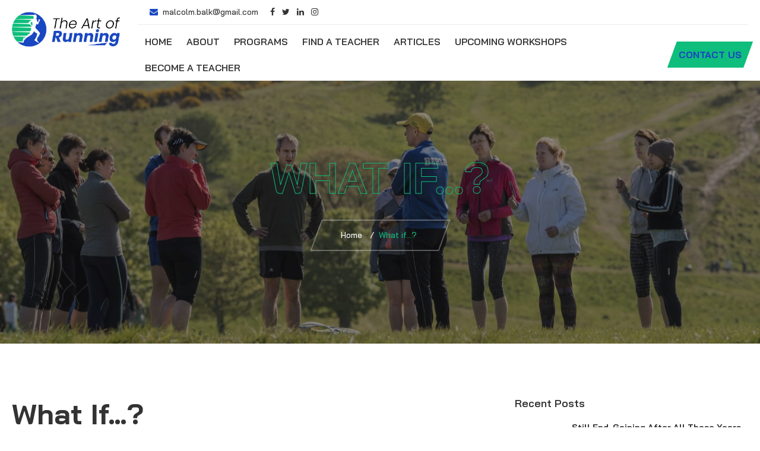

--- FILE ---
content_type: text/html; charset=UTF-8
request_url: https://theartofrunning.com/2021/08/03/what-if/
body_size: 40536
content:



<!DOCTYPE html>
<html lang="en">
  <head>
    <meta charset="utf-8">
    <meta name="keywords" content=" " />
    <meta name="description" content=" " />
    <meta name="author" content="potenzaglobalsolutions.com" />
    <meta name="viewport" content="width=device-width, initial-scale=1, shrink-to-fit=no">
    <title>The Art of Running</title>

    <!-- Favicon -->
    <link rel="shortcut icon" href="https://theartofrunning.com/wp-content/themes/artofrunning/assets/images/favicon.ico" />

    <title>What if…? &#8211; The Art of Running</title>
<meta name='robots' content='max-image-preview:large' />
	<style>img:is([sizes="auto" i], [sizes^="auto," i]) { contain-intrinsic-size: 3000px 1500px }</style>
	<link rel='dns-prefetch' href='//fonts.googleapis.com' />
<link rel="alternate" type="application/rss+xml" title="The Art of Running &raquo; Feed" href="https://theartofrunning.com/feed/" />
<link rel="alternate" type="application/rss+xml" title="The Art of Running &raquo; Comments Feed" href="https://theartofrunning.com/comments/feed/" />
<link rel="alternate" type="application/rss+xml" title="The Art of Running &raquo; What if…? Comments Feed" href="https://theartofrunning.com/2021/08/03/what-if/feed/" />
<script>
window._wpemojiSettings = {"baseUrl":"https:\/\/s.w.org\/images\/core\/emoji\/15.0.3\/72x72\/","ext":".png","svgUrl":"https:\/\/s.w.org\/images\/core\/emoji\/15.0.3\/svg\/","svgExt":".svg","source":{"concatemoji":"https:\/\/theartofrunning.com\/wp-includes\/js\/wp-emoji-release.min.js?ver=6.7.4"}};
/*! This file is auto-generated */
!function(i,n){var o,s,e;function c(e){try{var t={supportTests:e,timestamp:(new Date).valueOf()};sessionStorage.setItem(o,JSON.stringify(t))}catch(e){}}function p(e,t,n){e.clearRect(0,0,e.canvas.width,e.canvas.height),e.fillText(t,0,0);var t=new Uint32Array(e.getImageData(0,0,e.canvas.width,e.canvas.height).data),r=(e.clearRect(0,0,e.canvas.width,e.canvas.height),e.fillText(n,0,0),new Uint32Array(e.getImageData(0,0,e.canvas.width,e.canvas.height).data));return t.every(function(e,t){return e===r[t]})}function u(e,t,n){switch(t){case"flag":return n(e,"\ud83c\udff3\ufe0f\u200d\u26a7\ufe0f","\ud83c\udff3\ufe0f\u200b\u26a7\ufe0f")?!1:!n(e,"\ud83c\uddfa\ud83c\uddf3","\ud83c\uddfa\u200b\ud83c\uddf3")&&!n(e,"\ud83c\udff4\udb40\udc67\udb40\udc62\udb40\udc65\udb40\udc6e\udb40\udc67\udb40\udc7f","\ud83c\udff4\u200b\udb40\udc67\u200b\udb40\udc62\u200b\udb40\udc65\u200b\udb40\udc6e\u200b\udb40\udc67\u200b\udb40\udc7f");case"emoji":return!n(e,"\ud83d\udc26\u200d\u2b1b","\ud83d\udc26\u200b\u2b1b")}return!1}function f(e,t,n){var r="undefined"!=typeof WorkerGlobalScope&&self instanceof WorkerGlobalScope?new OffscreenCanvas(300,150):i.createElement("canvas"),a=r.getContext("2d",{willReadFrequently:!0}),o=(a.textBaseline="top",a.font="600 32px Arial",{});return e.forEach(function(e){o[e]=t(a,e,n)}),o}function t(e){var t=i.createElement("script");t.src=e,t.defer=!0,i.head.appendChild(t)}"undefined"!=typeof Promise&&(o="wpEmojiSettingsSupports",s=["flag","emoji"],n.supports={everything:!0,everythingExceptFlag:!0},e=new Promise(function(e){i.addEventListener("DOMContentLoaded",e,{once:!0})}),new Promise(function(t){var n=function(){try{var e=JSON.parse(sessionStorage.getItem(o));if("object"==typeof e&&"number"==typeof e.timestamp&&(new Date).valueOf()<e.timestamp+604800&&"object"==typeof e.supportTests)return e.supportTests}catch(e){}return null}();if(!n){if("undefined"!=typeof Worker&&"undefined"!=typeof OffscreenCanvas&&"undefined"!=typeof URL&&URL.createObjectURL&&"undefined"!=typeof Blob)try{var e="postMessage("+f.toString()+"("+[JSON.stringify(s),u.toString(),p.toString()].join(",")+"));",r=new Blob([e],{type:"text/javascript"}),a=new Worker(URL.createObjectURL(r),{name:"wpTestEmojiSupports"});return void(a.onmessage=function(e){c(n=e.data),a.terminate(),t(n)})}catch(e){}c(n=f(s,u,p))}t(n)}).then(function(e){for(var t in e)n.supports[t]=e[t],n.supports.everything=n.supports.everything&&n.supports[t],"flag"!==t&&(n.supports.everythingExceptFlag=n.supports.everythingExceptFlag&&n.supports[t]);n.supports.everythingExceptFlag=n.supports.everythingExceptFlag&&!n.supports.flag,n.DOMReady=!1,n.readyCallback=function(){n.DOMReady=!0}}).then(function(){return e}).then(function(){var e;n.supports.everything||(n.readyCallback(),(e=n.source||{}).concatemoji?t(e.concatemoji):e.wpemoji&&e.twemoji&&(t(e.twemoji),t(e.wpemoji)))}))}((window,document),window._wpemojiSettings);
</script>
<style id='wp-emoji-styles-inline-css'>

	img.wp-smiley, img.emoji {
		display: inline !important;
		border: none !important;
		box-shadow: none !important;
		height: 1em !important;
		width: 1em !important;
		margin: 0 0.07em !important;
		vertical-align: -0.1em !important;
		background: none !important;
		padding: 0 !important;
	}
</style>
<link rel='stylesheet' id='wp-block-library-css' href='https://theartofrunning.com/wp-includes/css/dist/block-library/style.min.css?ver=6.7.4' media='all' />
<style id='classic-theme-styles-inline-css'>
/*! This file is auto-generated */
.wp-block-button__link{color:#fff;background-color:#32373c;border-radius:9999px;box-shadow:none;text-decoration:none;padding:calc(.667em + 2px) calc(1.333em + 2px);font-size:1.125em}.wp-block-file__button{background:#32373c;color:#fff;text-decoration:none}
</style>
<style id='global-styles-inline-css'>
:root{--wp--preset--aspect-ratio--square: 1;--wp--preset--aspect-ratio--4-3: 4/3;--wp--preset--aspect-ratio--3-4: 3/4;--wp--preset--aspect-ratio--3-2: 3/2;--wp--preset--aspect-ratio--2-3: 2/3;--wp--preset--aspect-ratio--16-9: 16/9;--wp--preset--aspect-ratio--9-16: 9/16;--wp--preset--color--black: #000000;--wp--preset--color--cyan-bluish-gray: #abb8c3;--wp--preset--color--white: #ffffff;--wp--preset--color--pale-pink: #f78da7;--wp--preset--color--vivid-red: #cf2e2e;--wp--preset--color--luminous-vivid-orange: #ff6900;--wp--preset--color--luminous-vivid-amber: #fcb900;--wp--preset--color--light-green-cyan: #7bdcb5;--wp--preset--color--vivid-green-cyan: #00d084;--wp--preset--color--pale-cyan-blue: #8ed1fc;--wp--preset--color--vivid-cyan-blue: #0693e3;--wp--preset--color--vivid-purple: #9b51e0;--wp--preset--color--accent: #cd2653;--wp--preset--color--primary: #000000;--wp--preset--color--secondary: #6d6d6d;--wp--preset--color--subtle-background: #dcd7ca;--wp--preset--color--background: #f5efe0;--wp--preset--gradient--vivid-cyan-blue-to-vivid-purple: linear-gradient(135deg,rgba(6,147,227,1) 0%,rgb(155,81,224) 100%);--wp--preset--gradient--light-green-cyan-to-vivid-green-cyan: linear-gradient(135deg,rgb(122,220,180) 0%,rgb(0,208,130) 100%);--wp--preset--gradient--luminous-vivid-amber-to-luminous-vivid-orange: linear-gradient(135deg,rgba(252,185,0,1) 0%,rgba(255,105,0,1) 100%);--wp--preset--gradient--luminous-vivid-orange-to-vivid-red: linear-gradient(135deg,rgba(255,105,0,1) 0%,rgb(207,46,46) 100%);--wp--preset--gradient--very-light-gray-to-cyan-bluish-gray: linear-gradient(135deg,rgb(238,238,238) 0%,rgb(169,184,195) 100%);--wp--preset--gradient--cool-to-warm-spectrum: linear-gradient(135deg,rgb(74,234,220) 0%,rgb(151,120,209) 20%,rgb(207,42,186) 40%,rgb(238,44,130) 60%,rgb(251,105,98) 80%,rgb(254,248,76) 100%);--wp--preset--gradient--blush-light-purple: linear-gradient(135deg,rgb(255,206,236) 0%,rgb(152,150,240) 100%);--wp--preset--gradient--blush-bordeaux: linear-gradient(135deg,rgb(254,205,165) 0%,rgb(254,45,45) 50%,rgb(107,0,62) 100%);--wp--preset--gradient--luminous-dusk: linear-gradient(135deg,rgb(255,203,112) 0%,rgb(199,81,192) 50%,rgb(65,88,208) 100%);--wp--preset--gradient--pale-ocean: linear-gradient(135deg,rgb(255,245,203) 0%,rgb(182,227,212) 50%,rgb(51,167,181) 100%);--wp--preset--gradient--electric-grass: linear-gradient(135deg,rgb(202,248,128) 0%,rgb(113,206,126) 100%);--wp--preset--gradient--midnight: linear-gradient(135deg,rgb(2,3,129) 0%,rgb(40,116,252) 100%);--wp--preset--font-size--small: 18px;--wp--preset--font-size--medium: 20px;--wp--preset--font-size--large: 26.25px;--wp--preset--font-size--x-large: 42px;--wp--preset--font-size--normal: 21px;--wp--preset--font-size--larger: 32px;--wp--preset--spacing--20: 0.44rem;--wp--preset--spacing--30: 0.67rem;--wp--preset--spacing--40: 1rem;--wp--preset--spacing--50: 1.5rem;--wp--preset--spacing--60: 2.25rem;--wp--preset--spacing--70: 3.38rem;--wp--preset--spacing--80: 5.06rem;--wp--preset--shadow--natural: 6px 6px 9px rgba(0, 0, 0, 0.2);--wp--preset--shadow--deep: 12px 12px 50px rgba(0, 0, 0, 0.4);--wp--preset--shadow--sharp: 6px 6px 0px rgba(0, 0, 0, 0.2);--wp--preset--shadow--outlined: 6px 6px 0px -3px rgba(255, 255, 255, 1), 6px 6px rgba(0, 0, 0, 1);--wp--preset--shadow--crisp: 6px 6px 0px rgba(0, 0, 0, 1);}:where(.is-layout-flex){gap: 0.5em;}:where(.is-layout-grid){gap: 0.5em;}body .is-layout-flex{display: flex;}.is-layout-flex{flex-wrap: wrap;align-items: center;}.is-layout-flex > :is(*, div){margin: 0;}body .is-layout-grid{display: grid;}.is-layout-grid > :is(*, div){margin: 0;}:where(.wp-block-columns.is-layout-flex){gap: 2em;}:where(.wp-block-columns.is-layout-grid){gap: 2em;}:where(.wp-block-post-template.is-layout-flex){gap: 1.25em;}:where(.wp-block-post-template.is-layout-grid){gap: 1.25em;}.has-black-color{color: var(--wp--preset--color--black) !important;}.has-cyan-bluish-gray-color{color: var(--wp--preset--color--cyan-bluish-gray) !important;}.has-white-color{color: var(--wp--preset--color--white) !important;}.has-pale-pink-color{color: var(--wp--preset--color--pale-pink) !important;}.has-vivid-red-color{color: var(--wp--preset--color--vivid-red) !important;}.has-luminous-vivid-orange-color{color: var(--wp--preset--color--luminous-vivid-orange) !important;}.has-luminous-vivid-amber-color{color: var(--wp--preset--color--luminous-vivid-amber) !important;}.has-light-green-cyan-color{color: var(--wp--preset--color--light-green-cyan) !important;}.has-vivid-green-cyan-color{color: var(--wp--preset--color--vivid-green-cyan) !important;}.has-pale-cyan-blue-color{color: var(--wp--preset--color--pale-cyan-blue) !important;}.has-vivid-cyan-blue-color{color: var(--wp--preset--color--vivid-cyan-blue) !important;}.has-vivid-purple-color{color: var(--wp--preset--color--vivid-purple) !important;}.has-black-background-color{background-color: var(--wp--preset--color--black) !important;}.has-cyan-bluish-gray-background-color{background-color: var(--wp--preset--color--cyan-bluish-gray) !important;}.has-white-background-color{background-color: var(--wp--preset--color--white) !important;}.has-pale-pink-background-color{background-color: var(--wp--preset--color--pale-pink) !important;}.has-vivid-red-background-color{background-color: var(--wp--preset--color--vivid-red) !important;}.has-luminous-vivid-orange-background-color{background-color: var(--wp--preset--color--luminous-vivid-orange) !important;}.has-luminous-vivid-amber-background-color{background-color: var(--wp--preset--color--luminous-vivid-amber) !important;}.has-light-green-cyan-background-color{background-color: var(--wp--preset--color--light-green-cyan) !important;}.has-vivid-green-cyan-background-color{background-color: var(--wp--preset--color--vivid-green-cyan) !important;}.has-pale-cyan-blue-background-color{background-color: var(--wp--preset--color--pale-cyan-blue) !important;}.has-vivid-cyan-blue-background-color{background-color: var(--wp--preset--color--vivid-cyan-blue) !important;}.has-vivid-purple-background-color{background-color: var(--wp--preset--color--vivid-purple) !important;}.has-black-border-color{border-color: var(--wp--preset--color--black) !important;}.has-cyan-bluish-gray-border-color{border-color: var(--wp--preset--color--cyan-bluish-gray) !important;}.has-white-border-color{border-color: var(--wp--preset--color--white) !important;}.has-pale-pink-border-color{border-color: var(--wp--preset--color--pale-pink) !important;}.has-vivid-red-border-color{border-color: var(--wp--preset--color--vivid-red) !important;}.has-luminous-vivid-orange-border-color{border-color: var(--wp--preset--color--luminous-vivid-orange) !important;}.has-luminous-vivid-amber-border-color{border-color: var(--wp--preset--color--luminous-vivid-amber) !important;}.has-light-green-cyan-border-color{border-color: var(--wp--preset--color--light-green-cyan) !important;}.has-vivid-green-cyan-border-color{border-color: var(--wp--preset--color--vivid-green-cyan) !important;}.has-pale-cyan-blue-border-color{border-color: var(--wp--preset--color--pale-cyan-blue) !important;}.has-vivid-cyan-blue-border-color{border-color: var(--wp--preset--color--vivid-cyan-blue) !important;}.has-vivid-purple-border-color{border-color: var(--wp--preset--color--vivid-purple) !important;}.has-vivid-cyan-blue-to-vivid-purple-gradient-background{background: var(--wp--preset--gradient--vivid-cyan-blue-to-vivid-purple) !important;}.has-light-green-cyan-to-vivid-green-cyan-gradient-background{background: var(--wp--preset--gradient--light-green-cyan-to-vivid-green-cyan) !important;}.has-luminous-vivid-amber-to-luminous-vivid-orange-gradient-background{background: var(--wp--preset--gradient--luminous-vivid-amber-to-luminous-vivid-orange) !important;}.has-luminous-vivid-orange-to-vivid-red-gradient-background{background: var(--wp--preset--gradient--luminous-vivid-orange-to-vivid-red) !important;}.has-very-light-gray-to-cyan-bluish-gray-gradient-background{background: var(--wp--preset--gradient--very-light-gray-to-cyan-bluish-gray) !important;}.has-cool-to-warm-spectrum-gradient-background{background: var(--wp--preset--gradient--cool-to-warm-spectrum) !important;}.has-blush-light-purple-gradient-background{background: var(--wp--preset--gradient--blush-light-purple) !important;}.has-blush-bordeaux-gradient-background{background: var(--wp--preset--gradient--blush-bordeaux) !important;}.has-luminous-dusk-gradient-background{background: var(--wp--preset--gradient--luminous-dusk) !important;}.has-pale-ocean-gradient-background{background: var(--wp--preset--gradient--pale-ocean) !important;}.has-electric-grass-gradient-background{background: var(--wp--preset--gradient--electric-grass) !important;}.has-midnight-gradient-background{background: var(--wp--preset--gradient--midnight) !important;}.has-small-font-size{font-size: var(--wp--preset--font-size--small) !important;}.has-medium-font-size{font-size: var(--wp--preset--font-size--medium) !important;}.has-large-font-size{font-size: var(--wp--preset--font-size--large) !important;}.has-x-large-font-size{font-size: var(--wp--preset--font-size--x-large) !important;}
:where(.wp-block-post-template.is-layout-flex){gap: 1.25em;}:where(.wp-block-post-template.is-layout-grid){gap: 1.25em;}
:where(.wp-block-columns.is-layout-flex){gap: 2em;}:where(.wp-block-columns.is-layout-grid){gap: 2em;}
:root :where(.wp-block-pullquote){font-size: 1.5em;line-height: 1.6;}
</style>
<link rel='stylesheet' id='contact-form-7-css' href='https://theartofrunning.com/wp-content/plugins/contact-form-7/includes/css/styles.css?ver=5.0.5' media='all' />
<link rel='stylesheet' id='codeasy_settings_css-css' href='https://theartofrunning.com/wp-content/themes/artofrunning/assets/css/settings.css' media='all' />
<link rel='stylesheet' id='codeasy_layers_css-css' href='https://theartofrunning.com/wp-content/themes/artofrunning/assets/css/layers.css' media='all' />
<link rel='stylesheet' id='codeasy_navigation_css-css' href='https://theartofrunning.com/wp-content/themes/artofrunning/assets/css/navigation.css' media='all' />
<link rel='stylesheet' id='codeasy_revslider_css-css' href='https://theartofrunning.com/wp-content/themes/artofrunning/assets/css/rev-slider.css' media='all' />
<link rel='stylesheet' id='codeasy_fontawsm_css-css' href='https://theartofrunning.com/wp-content/themes/artofrunning/assets/css/font-awesome.min.css' media='all' />
<link rel='stylesheet' id='codeasy_flaticon_css-css' href='https://theartofrunning.com/wp-content/themes/artofrunning/assets/css/flaticon.css' media='all' />
<link rel='stylesheet' id='codeasy_bootstrap_css-css' href='https://theartofrunning.com/wp-content/themes/artofrunning/assets/css/bootstrap.min.css' media='all' />
<link rel='stylesheet' id='codeasy_select2_css-css' href='https://theartofrunning.com/wp-content/themes/artofrunning/assets/css/select2.css' media='all' />
<link rel='stylesheet' id='codeasy_owl_css-css' href='https://theartofrunning.com/wp-content/themes/artofrunning/assets/css/owl.carousel.min.css' media='all' />
<link rel='stylesheet' id='codeasy_mpopup_css-css' href='https://theartofrunning.com/wp-content/themes/artofrunning/assets/css/magnific-popup.css' media='all' />
<link rel='stylesheet' id='codeasy_swiper_css-css' href='https://theartofrunning.com/wp-content/themes/artofrunning/assets/css/swiper.min.css' media='all' />
<link rel='stylesheet' id='codeasy_animate_css-css' href='https://theartofrunning.com/wp-content/themes/artofrunning/assets/css/animate.min.css' media='all' />
<link rel='stylesheet' id='codeasy_style_css-css' href='https://theartofrunning.com/wp-content/themes/artofrunning/assets/css/style.css' media='all' />
<link rel='stylesheet' id='codeasy_fonts-css' href='//fonts.googleapis.com/css2?family=Bai+Jamjuree:wght@300;400;500;600;700&#038;display=swap' media='all' />
<script src="https://theartofrunning.com/wp-includes/js/jquery/jquery.min.js?ver=3.7.1" id="jquery-core-js"></script>
<script src="https://theartofrunning.com/wp-includes/js/jquery/jquery-migrate.min.js?ver=3.4.1" id="jquery-migrate-js"></script>
<link rel="https://api.w.org/" href="https://theartofrunning.com/wp-json/" /><link rel="alternate" title="JSON" type="application/json" href="https://theartofrunning.com/wp-json/wp/v2/posts/1343" /><link rel="EditURI" type="application/rsd+xml" title="RSD" href="https://theartofrunning.com/xmlrpc.php?rsd" />
<meta name="generator" content="WordPress 6.7.4" />
<link rel="canonical" href="https://theartofrunning.com/2021/08/03/what-if/" />
<link rel='shortlink' href='https://theartofrunning.com/?p=1343' />
<link rel="alternate" title="oEmbed (JSON)" type="application/json+oembed" href="https://theartofrunning.com/wp-json/oembed/1.0/embed?url=https%3A%2F%2Ftheartofrunning.com%2F2021%2F08%2F03%2Fwhat-if%2F" />
<link rel="alternate" title="oEmbed (XML)" type="text/xml+oembed" href="https://theartofrunning.com/wp-json/oembed/1.0/embed?url=https%3A%2F%2Ftheartofrunning.com%2F2021%2F08%2F03%2Fwhat-if%2F&#038;format=xml" />
	<script>document.documentElement.className = document.documentElement.className.replace( 'no-js', 'js' );</script>
	<script src="https://www.google.com/recaptcha/api.js" async defer></script>
  </head>

<body>

<!--=================================
header -->
<header class="header default">
  <div class="container">
    <div class="row">
      <div class="col-lg-2 header-left-bg d-none d-lg-block">
        <a class="desktop-logo" href="https://theartofrunning.com">
          <img class="img-fluid logo" src="https://theartofrunning.com/wp-content/themes/artofrunning/assets/images/logo.png" alt="logo">
        </a>
      </div>
      <div class="col-lg-10 header-right-bg">
        <div class="topbar">
          <div class="d-block d-md-flex align-items-center text-center">
            <div class="mr-3 d-inline-block">
              <a href="mailto:malcolm.balk@gmail.com"><i class="fa fa-envelope text-secondary pr-1"></i> malcolm.balk@gmail.com</a>
            </div>
            <!-- <div class="mr-auto d-inline-block">
              <a href="tel:1-800-555-1234"><i class="fa fa-phone pr-1 text-secondary"></i> 1-800-555-1234 </a>
            </div> -->
            <div class="social d-inline-block">
              <ul class="list-unstyled">
                <li><a href="#"> <i class="fa fa-facebook"></i> </a></li>
                <li><a href="#"> <i class="fa fa-twitter"></i> </a></li>
                <li><a href="#"> <i class="fa fa-linkedin"></i> </a></li>
                <li><a href="#"> <i class="fa fa-instagram"></i> </a></li>
              </ul>
            </div>
          </div>
        </div>
            <nav class="navbar navbar-static-top navbar-expand-lg header-sticky">
              <button type="button" class="navbar-toggler" data-toggle="collapse" data-target=".navbar-collapse"><i class="fa fa-align-left"></i></button>
              <a class="navbar-brand" href="https://theartofrunning.com">
                <img class="img-fluid logo" src="https://theartofrunning.com/wp-content/themes/artofrunning/assets/images/logo.png" alt="logo">
              </a>
              <div class="navbar-collapse collapse justify-content-center">
              <nav class="navbar-collapse collapse justify-content-center"><ul id="menu-primary" class="nav navbar-nav" itemscope itemtype="http://www.schema.org/SiteNavigationElement"><li  id="menu-item-1220" class="menu-item menu-item-type-post_type menu-item-object-page menu-item-home menu-item-1220 nav-item dropdown"><a itemprop="url" class="nav-link" href="https://theartofrunning.com/"><span itemprop="name">Home</span></a></li>
<li  id="menu-item-1359" class="menu-item menu-item-type-custom menu-item-object-custom menu-item-has-children mega-menu-item nav-item menu-item-1359 nav-item dropdown"><a href="#" data-toggle="dropdown" class="dropdown-toggle nav-link"><span itemprop="name">About</span></a><span class="icon"></span>
<ul class="dropdown-menu" >
	<li  id="menu-item-1239" class="menu-item menu-item-type-post_type menu-item-object-page menu-item-1239 nav-item dropdown"><a itemprop="url" class="dropdown-item" href="https://theartofrunning.com/about-us/"><span itemprop="name">About The Art of Running</span></a></li>
	<li  id="menu-item-1238" class="menu-item menu-item-type-post_type menu-item-object-page menu-item-1238 nav-item dropdown"><a itemprop="url" class="dropdown-item" href="https://theartofrunning.com/testimonials/"><span itemprop="name">Testimonials</span></a></li>
</ul>
</li>
<li  id="menu-item-1241" class="menu-item menu-item-type-custom menu-item-object-custom menu-item-has-children mega-menu-item nav-item menu-item-1241 nav-item dropdown"><a href="#" data-toggle="dropdown" class="dropdown-toggle nav-link"><span itemprop="name">Programs</span></a><span class="icon"></span>
<ul class="dropdown-menu" >
	<li  id="menu-item-1307" class="menu-item menu-item-type-post_type menu-item-object-fnprogrames menu-item-1307 nav-item dropdown"><a itemprop="url" class="dropdown-item" href="https://theartofrunning.com/fnprogrames/zoom-sessions/"><span itemprop="name">Zoom Sessions</span></a></li>
	<li  id="menu-item-1272" class="menu-item menu-item-type-post_type menu-item-object-fnprogrames menu-item-1272 nav-item dropdown"><a itemprop="url" class="dropdown-item" href="https://theartofrunning.com/fnprogrames/video-analysis/"><span itemprop="name">Video Analysis</span></a></li>
	<li  id="menu-item-1282" class="menu-item menu-item-type-post_type menu-item-object-fnprogrames menu-item-1282 nav-item dropdown"><a itemprop="url" class="dropdown-item" href="https://theartofrunning.com/fnprogrames/group-workshop/"><span itemprop="name">Group Workshops</span></a></li>
	<li  id="menu-item-1281" class="menu-item menu-item-type-post_type menu-item-object-fnprogrames menu-item-1281 nav-item dropdown"><a itemprop="url" class="dropdown-item" href="https://theartofrunning.com/fnprogrames/small-group-session/"><span itemprop="name">Small Group Session</span></a></li>
	<li  id="menu-item-1280" class="menu-item menu-item-type-post_type menu-item-object-fnprogrames menu-item-1280 nav-item dropdown"><a itemprop="url" class="dropdown-item" href="https://theartofrunning.com/fnprogrames/one-to-one-sessions/"><span itemprop="name">One to One Sessions</span></a></li>
</ul>
</li>
<li  id="menu-item-1360" class="menu-item menu-item-type-post_type menu-item-object-page menu-item-1360 nav-item dropdown"><a itemprop="url" class="nav-link" href="https://theartofrunning.com/find-a-teacher/"><span itemprop="name">Find a Teacher</span></a></li>
<li  id="menu-item-1237" class="menu-item menu-item-type-post_type menu-item-object-page current_page_parent menu-item-1237 nav-item dropdown"><a itemprop="url" class="nav-link" href="https://theartofrunning.com/articles/"><span itemprop="name">Articles</span></a></li>
<li  id="menu-item-1236" class="menu-item menu-item-type-post_type menu-item-object-page menu-item-1236 nav-item dropdown"><a itemprop="url" class="nav-link" href="https://theartofrunning.com/upcoming-workshops/"><span itemprop="name">Upcoming Workshops</span></a></li>
<li  id="menu-item-1411" class="menu-item menu-item-type-post_type menu-item-object-page menu-item-1411 nav-item dropdown"><a itemprop="url" class="nav-link" href="https://theartofrunning.com/become-a-teacher/"><span itemprop="name">Become a Teacher</span></a></li>
<li  id="menu-item-1363" class="menu-item menu-item-type-post_type menu-item-object-page menu-item-1363 nav-item dropdown"><a itemprop="url" class="nav-link" href="https://theartofrunning.com/contacts/"><span itemprop="name">Contact Us</span></a></li>
</ul></nav> 

        </div>
        <div class="add-listing d-none d-sm-block">
          <a class="btn btn-primary btn-skew btn-md shape-svg" href="https://theartofrunning.com/contacts">
            <span>Contact Us</span>
          </a>
        </div>
      </nav>
   </div>
  </div>
</div>
</header>
<!--=================================
 header -->



<!--=================================
Page title -->
<section class="page-title bg-holder bg-overlay-black-50" data-jarallax='{"speed": 0.6}' style="background-image: url(https://theartofrunning.com/wp-content/themes/artofrunning/assets/images/small-group-workshop.jpeg);">
  <div class="container">
    <div class="row">
      <div class="col-12 text-center">
          <h1 class="text-stroke-primary display-3 font-weight-bold text-uppercase">What if…?</h1>
          <nav aria-label="breadcrumb">
            <ol class="breadcrumb">
              <li class="breadcrumb-item"><a href="https://theartofrunning.com">Home</a></li>
              <li class="breadcrumb-item active" aria-current="page">What if…?</li>
            </ol>
          </nav>
      </div>
    </div>
  </div>
</section>
<!--=================================
Page title -->






<!--=================================
Blog single-->
<section class="space-ptb">
    <div class="container">
        <div class="row">
            <div class="col-lg-8">
                <div class="blog-detail">
                    <div class="blog-post">
                        <h2>What if…?</h2>
                        <div class="blog-post-image">
                                                        <img class="img-fluid mb-4" src="https://theartofrunning.com/wp-content/uploads/2021/06/vc_gitem_image.png" alt="">
                        </div>
                        <div class="blog-post-content border-0">
                        <div class="blog-post-description">
                            <p>August 3, 2021</p>
                            
                            <p>Have you read “Can’t Hurt Me by David Goggins?” If not I highly recommend it…it’s a real page turner and very inspiring although you may have to overlook various PC infractions!! David is a Navy Seal and an elite endurance athlete who has finished and placed in many of the world’s most difficult Ultra events.</p>
<p>One of many interesting things in the book is how he deals with pain and adversity in training and especially in races. I don’t think I would be misrepresenting him if I summarized his former approach (he has apparently changed in recent years) as a combination of iron will and duck tape. He ran a 3:08 marathon with stress fractures in both feet which he taped all while weighing in at nearly 200lbs !!</p>
<p>As amazing as his accomplishments are, and there is no doubt they are unbelievable, I’m not sure his approach would work for most of us. He is what Alexandrians call an End Gainer par excellence….focuses on the result without paying much heed to the process of achieving it. But what an End Gainer!! In spite of the obvious limitations of his approach, I think it’s worth looking at a few themes from the book that are very powerful and would benefit anyone who decides to put them into action.</p>
<p>Fear is a big theme in Goggins’ life and it’s a topic that comes up frequently with runners, especially as they get older…fear of injury, fear of the cold, fear of the unknown, fear of pain, fear of failure…there’s a bit of a list here!! David’s way of facing down his fear was to attack it and not give in to it. He’d finish a race on broken legs pissing blood. Personally I find that kind of mindset is a bit on the extreme!! At the same time fear keeps a lot of people from getting out the door and expanding their horizon. It keeps them from even showing up and reaping the benefits on all levels from having done so.</p>
<p>Planning: the theme that echoes in Can’t Hurt Me time and again is the price Goggins pays for a lack of planning. There’s no doubt any sport that takes you out of your comfort zone involves a certain amount of discomfort. (anybody ever get fit sitting in the bath?) Not wearing proper shoes or not remembering to fuel correctly in an ultra can lead to some serious challenges…I don’t think Goggins was any different from most runners in his lack of preparation, it’s just that the stakes were much higher. Learning good running technique based on awareness and an understanding of correct running mechanics can make the process of becoming a good runner a lot smoother.</p>
<p>Mindset: when faced with something we find difficult or challenging Goggins suggests we ask the question “what if “ as a way creating a different future. There is the famous saying that a journey of 1000 miles (1620 K’s!!) starts with a single step. What if you decide to take a first step (or two) towards becoming the runner you want to be? How do you think that would feel? What would it contribute to your health, your attitude and your life.</p>
                        </div>
                        </div>
                    </div>
                </div>
            </div>
            <div class="col-lg-4 mt-5 mt-lg-0">
            <div class="blog-sidebar">
                <div class="widget">
                <div class="widget-title">
                    <h6>Recent Posts</h6>
                </div>
                                                
                <div class="d-flex mb-3 align-items-top">
                    <div class="avatar avatar-xl h-auto">
                                        <a href="https://theartofrunning.com/2023/02/28/still-end-gaining-after-all-these-years/"><img class="img-fluid" src="" alt=""></a>
                    </div>
                    <div class="ml-3">
                    <a class="text-dark" href="https://theartofrunning.com/2023/02/28/still-end-gaining-after-all-these-years/"><b>Still End-Gaining After All These Years </b></a>
                    <a class="d-flex font-sm text-dark">February 28, 2023</a>
                    </div>
                </div>
                                
                <div class="d-flex mb-3 align-items-top">
                    <div class="avatar avatar-xl h-auto">
                                        <a href="https://theartofrunning.com/2021/08/03/the-just-show-up-principle/"><img class="img-fluid" src="https://theartofrunning.com/wp-content/uploads/2021/06/vc_gitem_image.png" alt=""></a>
                    </div>
                    <div class="ml-3">
                    <a class="text-dark" href="https://theartofrunning.com/2021/08/03/the-just-show-up-principle/"><b>The ‘Just Show Up’ Principle </b></a>
                    <a class="d-flex font-sm text-dark">August 3, 2021</a>
                    </div>
                </div>
                                
                <div class="d-flex mb-3 align-items-top">
                    <div class="avatar avatar-xl h-auto">
                                        <a href="https://theartofrunning.com/2021/08/03/when-a-good-idea-turns-into-a-bad-habit/"><img class="img-fluid" src="https://theartofrunning.com/wp-content/uploads/2021/06/vc_gitem_image.png" alt=""></a>
                    </div>
                    <div class="ml-3">
                    <a class="text-dark" href="https://theartofrunning.com/2021/08/03/when-a-good-idea-turns-into-a-bad-habit/"><b>When A Good Idea Turns into A Bad Habit </b></a>
                    <a class="d-flex font-sm text-dark">August 3, 2021</a>
                    </div>
                </div>
                                
                <div class="d-flex mb-3 align-items-top">
                    <div class="avatar avatar-xl h-auto">
                                        <a href="https://theartofrunning.com/2021/08/03/laisser-trainer-son-argent/"><img class="img-fluid" src="https://theartofrunning.com/wp-content/uploads/2021/06/vc_gitem_image.png" alt=""></a>
                    </div>
                    <div class="ml-3">
                    <a class="text-dark" href="https://theartofrunning.com/2021/08/03/laisser-trainer-son-argent/"><b>Laisser traîner son argent </b></a>
                    <a class="d-flex font-sm text-dark">August 3, 2021</a>
                    </div>
                </div>
                                
                <div class="d-flex mb-3 align-items-top">
                    <div class="avatar avatar-xl h-auto">
                                        <a href="https://theartofrunning.com/2021/08/03/leaving-money-on-the-table/"><img class="img-fluid" src="https://theartofrunning.com/wp-content/uploads/2021/06/vc_gitem_image.png" alt=""></a>
                    </div>
                    <div class="ml-3">
                    <a class="text-dark" href="https://theartofrunning.com/2021/08/03/leaving-money-on-the-table/"><b>Leaving Money On The Table </b></a>
                    <a class="d-flex font-sm text-dark">August 3, 2021</a>
                    </div>
                </div>
                                

                </div>
            </div>
            </div>
        </div>
    </div>
</section>
<!--=================================
 Blog single-->


 



<section class="space-ptb">
    <div class="container">
      <div class="row justify-content-center">
        <div class="col-lg-8 text-center">
          <div class="section-title mb-5">
            <span>Join our Newsletter</span>
            <h3>Interested in keeping up to date?</h3>
          </div>
          <form>
            <div class="form-group">
              <input type="email" class="form-control" placeholder="Enter email">
            </div>
            <button type="submit" class="btn btn-secondary"> <span> Get notified </span> </button>
          </form>          
        </div>
      </div>
    </div>
  </section>


<!--=================================
footer-->
<footer class="footer bg-dark">
  <div class="container">
    <div class="footer-bottom mt-0">
      <div class="row align-items-center">
        <div class="col-md-6 text-center text-md-left">
          <p class="mb-0 text-white"> &copy; Copyright <span id="copyright"> <script>document.getElementById('copyright').appendChild(document.createTextNode(new Date().getFullYear()))</script></span> <a href="#"> THE ART OF RUNNING </a> All Rights Reserved </p>
        </div>
        <div class="col-md-6 text-center text-md-right">
          <ul class="list-unstyled list-inline mb-0">
            <li class="list-inline-item"><a class="text-white" href="#">About Us</a></li>
            <li class="list-inline-item"><a class="text-white" href="#">Upcoming Workshops</a></li>
            <li class="list-inline-item"><a class="text-white" href="#">Articles</a></li>            
            <li class="list-inline-item"><a class="text-white" href="#">Contact Us</a></li>
          </ul>
        </div>
      </div>
    </div>
  </div>
</footer>
<!--=================================
footer-->

<!--=================================
Back To Top-->

 <div id="back-to-top" class="back-to-top">
  <a href="#"> <i class="fa fa-angle-up"></i></a>
 </div>

<!--=================================
Back To Top-->

<!--=================================
Javascript -->

  
<script id="contact-form-7-js-extra">
var wpcf7 = {"apiSettings":{"root":"https:\/\/theartofrunning.com\/wp-json\/contact-form-7\/v1","namespace":"contact-form-7\/v1"},"recaptcha":{"messages":{"empty":"Please verify that you are not a robot."}}};
</script>
<script src="https://theartofrunning.com/wp-content/plugins/contact-form-7/includes/js/scripts.js?ver=5.0.5" id="contact-form-7-js"></script>
<script src="https://theartofrunning.com/wp-content/themes/artofrunning/assets/js/jquery-3.5.1.min.js" id="codeasy_jquery_js-js"></script>
<script src="https://theartofrunning.com/wp-content/themes/artofrunning/assets/js/popper.min.js" id="codeasy_propper_js-js"></script>
<script src="https://theartofrunning.com/wp-content/themes/artofrunning/assets/js/bootstrap.min.js" id="codeasy_bootstrap_js-js"></script>
<script src="https://theartofrunning.com/wp-content/themes/artofrunning/assets/js/jquery.appear.js" id="codeasy_appear_js-js"></script>
<script src="https://theartofrunning.com/wp-content/themes/artofrunning/assets/js/jquery.countTo.js" id="codeasy_countTo_js-js"></script>
<script src="https://theartofrunning.com/wp-content/themes/artofrunning/assets/js/select2.full.js" id="codeasy_select2_js-js"></script>
<script src="https://theartofrunning.com/wp-content/themes/artofrunning/assets/js/owl.carousel.min.js" id="codeasy_owl_js-js"></script>
<script src="https://theartofrunning.com/wp-content/themes/artofrunning/assets/js/jarallax.min.js" id="codeasy_jarallax_js-js"></script>
<script src="https://theartofrunning.com/wp-content/themes/artofrunning/assets/js/swiper.min.js" id="codeasy_swiper_js-js"></script>
<script src="https://theartofrunning.com/wp-content/themes/artofrunning/assets/js/SwiperAnimation.min.js" id="codeasy_swiperAnim_js-js"></script>
<script src="https://theartofrunning.com/wp-content/themes/artofrunning/assets/js/custom.js" id="codeasy_custom_js-js"></script>
<script src="https://theartofrunning.com/wp-content/themes/artofrunning/assets/js/jquery.themepunch.tools.min.js" id="codeasy_themepunchTool_js-js"></script>
<script src="https://theartofrunning.com/wp-content/themes/artofrunning/assets/js/jquery.themepunch.revolution.min.js" id="codeasy_themepunchrevolution_js-js"></script>
<script src="https://theartofrunning.com/wp-content/themes/artofrunning/assets/js/revolution.extension.actions.min.js" id="codeasy_revExtAct_js-js"></script>
<script src="https://theartofrunning.com/wp-content/themes/artofrunning/assets/js/revolution.extension.carousel.min.js" id="codeasy_revExtCarousel_js-js"></script>
<script src="https://theartofrunning.com/wp-content/themes/artofrunning/assets/js/revolution.extension.kenburn.min.js" id="codeasy_revKenburn_js-js"></script>
<script src="https://theartofrunning.com/wp-content/themes/artofrunning/assets/js/revolution.extension.layeranimation.min.js" id="codeasy_layeranimation_js-js"></script>
<script src="https://theartofrunning.com/wp-content/themes/artofrunning/assets/js/revolution.extension.migration.min.js" id="codeasy_migration_js-js"></script>
<script src="https://theartofrunning.com/wp-content/themes/artofrunning/assets/js/revolution.extension.navigation.min.js" id="codeasy_revNavigation_js-js"></script>
<script src="https://theartofrunning.com/wp-content/themes/artofrunning/assets/js/revolution.extension.parallax.min.js" id="codeasy_revParallax_js-js"></script>
<script src="https://theartofrunning.com/wp-content/themes/artofrunning/assets/js/revolution.extension.slideanims.min.js" id="codeasy_revSlideAnim_js-js"></script>
<script src="https://theartofrunning.com/wp-content/themes/artofrunning/assets/js/slider-home-2.js" id="codeasy_revslideHome_js-js"></script>
<script src="https://theartofrunning.com/wp-includes/js/comment-reply.min.js?ver=6.7.4" id="comment-reply-js" async data-wp-strategy="async"></script>
	<script>
	/(trident|msie)/i.test(navigator.userAgent)&&document.getElementById&&window.addEventListener&&window.addEventListener("hashchange",function(){var t,e=location.hash.substring(1);/^[A-z0-9_-]+$/.test(e)&&(t=document.getElementById(e))&&(/^(?:a|select|input|button|textarea)$/i.test(t.tagName)||(t.tabIndex=-1),t.focus())},!1);
	</script>
	
</body>
</html>












--- FILE ---
content_type: text/css
request_url: https://theartofrunning.com/wp-content/themes/artofrunning/assets/css/rev-slider.css
body_size: 1413
content:
.home-slider {
    position: relative;
    z-index: 1;
    overflow-x: hidden;
    height: auto;
}

.rev_slider img{
    width:100%
}

.rev_slider::after{ 
    width: 100%;
	height:30%;
	position: relative;
	content: "";
	top: 0px;
	left: 0px;
    z-index:100;
    display:block;
    transition:all .3s ease;
    background: -moz-linear-gradient(bottom, rgba(0,0,0,0) 4%, rgba(0,0,0,30) 100%); 
    background: -webkit-gradient(linear, left bottom, left top, color-stop(0%,rgba(0,0,0,0)), color-stop(100%,rgba(0,0,0,0.6))); 
}

.rev-about h2:after {
	background: #FF404C;
	content: '';
	display: block;
	height: 3px;
	margin: 15px 0px;
	width: 80px;
}

.rev-about p {
	margin-bottom: 15px;
}

.desktop-view{
    margin-top: 2rem;
}

.rev-icon{
    width: 70px;
    float: left;
    margin: 0px 20px 40px;
}

.rev-icon img{
    width: 100%;
}

.rev-box .caption h4{
    font-size: 18px;
    margin-bottom: 10px;
}

.rev-box .caption p{
    font-size: 14px;
    line-height: 1.5;
}

.soundcloudwrapper iframe{width:100% !important}
            
.news-header .tp-tab-title {
    color:#fff;
    font-size:17px;
    font-weight:900;
    text-transform:uppercase;
    font-family:"Roboto";
    margin-bottom:5px;
    width: 350px;
    display: block;
    letter-spacing:1px;
}

.news-header .tp-tab-desc {
    font-size:17px;
    font-weight:500;
    color:#ffcc00;
    line-height:25px;
    font-family:"Roboto";
}  


--- FILE ---
content_type: text/css
request_url: https://theartofrunning.com/wp-content/themes/artofrunning/assets/css/flaticon.css
body_size: 5358
content:
	/*
  	Flaticon icon font: Flaticon
  	Creation date: 25/05/2020 10:01
  	*/

@font-face {
  font-family: "Flaticon";
  src: url("../fonts/Flaticon.eot");
  src: url("../fonts/Flaticon.eot?#iefix") format("embedded-opentype"),
       url("../fonts/Flaticon.woff2") format("woff2"),
       url("../fonts/Flaticon.woff") format("woff"),
       url("../fonts/Flaticon.ttf") format("truetype"),
       url("../fonts/Flaticon.svg#Flaticon") format("svg");
  font-weight: normal;
  font-style: normal;
}

@media screen and (-webkit-min-device-pixel-ratio:0) {
  @font-face {
    font-family: "Flaticon";
    src: url("../fonts/Flaticon.svg#Flaticon") format("svg");
  }
}

[class^="flaticon-"]:before, [class*=" flaticon-"]:before,
[class^="flaticon-"]:after, [class*=" flaticon-"]:after {
  font-family: Flaticon;
font-style: normal;
}

.flaticon-exercise:before { content: "\f100"; }
.flaticon-weight:before { content: "\f101"; }
.flaticon-exercise-1:before { content: "\f102"; }
.flaticon-barbell:before { content: "\f103"; }
.flaticon-gym:before { content: "\f104"; }
.flaticon-weightlifter:before { content: "\f105"; }
.flaticon-sport:before { content: "\f106"; }
.flaticon-dumbbell:before { content: "\f107"; }
.flaticon-exercise-2:before { content: "\f108"; }
.flaticon-strong:before { content: "\f109"; }
.flaticon-strongman:before { content: "\f10a"; }
.flaticon-gym-1:before { content: "\f10b"; }
.flaticon-abs:before { content: "\f10c"; }
.flaticon-exercise-3:before { content: "\f10d"; }
.flaticon-yoga:before { content: "\f10e"; }
.flaticon-physiotherapy:before { content: "\f10f"; }
.flaticon-wellness:before { content: "\f110"; }
.flaticon-leaf:before { content: "\f111"; }
.flaticon-heart:before { content: "\f112"; }
.flaticon-lotus:before { content: "\f113"; }
.flaticon-lotus-position:before { content: "\f114"; }
.flaticon-yoga-1:before { content: "\f115"; }
.flaticon-yoga-2:before { content: "\f116"; }
.flaticon-stretch:before { content: "\f117"; }
.flaticon-seat:before { content: "\f118"; }
.flaticon-yoga-3:before { content: "\f119"; }
.flaticon-yoga-4:before { content: "\f11a"; }
.flaticon-yoga-pose:before { content: "\f11b"; }
.flaticon-yoga-5:before { content: "\f11c"; }
.flaticon-pillow:before { content: "\f11d"; }
.flaticon-yoga-6:before { content: "\f11e"; }
.flaticon-chakra:before { content: "\f11f"; }
.flaticon-tank-top:before { content: "\f120"; }
.flaticon-sportswear:before { content: "\f121"; }
.flaticon-lockers:before { content: "\f122"; }
.flaticon-shower:before { content: "\f123"; }
.flaticon-showers:before { content: "\f124"; }
.flaticon-stationary-bike:before { content: "\f125"; }
.flaticon-water:before { content: "\f126"; }
.flaticon-bottle:before { content: "\f127"; }
.flaticon-left-quote:before { content: "\f128"; }
.flaticon-right-quote:before { content: "\f129"; }
.flaticon-roundabout:before { content: "\f12a"; }
.flaticon-back:before { content: "\f12b"; }
.flaticon-right-arrow:before { content: "\f12c"; }
.flaticon-loupe:before { content: "\f12d"; }
.flaticon-user:before { content: "\f12e"; }
.flaticon-obesity:before { content: "\f12f"; }
.flaticon-stationary-bike-1:before { content: "\f130"; }
.flaticon-dumbbell-1:before { content: "\f131"; }
.flaticon-running-shoes:before { content: "\f132"; }
.flaticon-fruit:before { content: "\f133"; }
.flaticon-proteins:before { content: "\f134"; }
.flaticon-park:before { content: "\f135"; }
.flaticon-anatomy:before { content: "\f136"; }
.flaticon-dumbbell-2:before { content: "\f137"; }
.flaticon-smartwatch:before { content: "\f138"; }
.flaticon-cardiogram:before { content: "\f139"; }
.flaticon-apple:before { content: "\f13a"; }
.flaticon-dance:before { content: "\f13b"; }
.flaticon-smartwatch-1:before { content: "\f13c"; }
.flaticon-energy-drink:before { content: "\f13d"; }
.flaticon-kettlebell:before { content: "\f13e"; }
.flaticon-placeholder:before { content: "\f13f"; }
.flaticon-treadmill:before { content: "\f140"; }
.flaticon-machine:before { content: "\f141"; }
.flaticon-treadmill-1:before { content: "\f142"; }
.flaticon-weight-1:before { content: "\f143"; }
.flaticon-jumping:before { content: "\f144"; }
.flaticon-pec-deck:before { content: "\f145"; }
.flaticon-machine-1:before { content: "\f146"; }
.flaticon-gym-equipment:before { content: "\f147"; }
.flaticon-weight-2:before { content: "\f148"; }
.flaticon-dumbbells:before { content: "\f149"; }
.flaticon-dumbbells-1:before { content: "\f14a"; }
.flaticon-boxing-gloves:before { content: "\f14b"; }
.flaticon-gym-2:before { content: "\f14c"; }
.flaticon-yoga-7:before { content: "\f14d"; }
.flaticon-mat:before { content: "\f14e"; }
.flaticon-goal:before { content: "\f14f"; }
.flaticon-workout:before { content: "\f150"; }
.flaticon-gym-3:before { content: "\f151"; }
.flaticon-gym-4:before { content: "\f152"; }
.flaticon-instagram:before { content: "\f153"; }
.flaticon-facebook:before { content: "\f154"; }
.flaticon-youtube:before { content: "\f155"; }
.flaticon-user-1:before { content: "\f156"; }
.flaticon-twitter:before { content: "\f157"; }
.flaticon-linkedin:before { content: "\f158"; }
.flaticon-pin:before { content: "\f159"; }
.flaticon-heart-1:before { content: "\f15a"; }
.flaticon-bell:before { content: "\f15b"; }
.flaticon-like:before { content: "\f15c"; }
.flaticon-partner:before { content: "\f15d"; }
.flaticon-photograph:before { content: "\f15e"; }


--- FILE ---
content_type: text/css
request_url: https://theartofrunning.com/wp-content/themes/artofrunning/assets/css/style.css
body_size: 101901
content:
/*

Template: LUVFIT- Gym Trainer & Fitness HTML5 Template
Version: 1.0.0
Author: potenzaglobalsolutions
Design and Developed by: potenzaglobalsolutions.com

NOTE: This is main stylesheet of template, This file contains the styling for the actual Template.

*/
/*==============================================
[  Table of contents  ]
================================================

 :: Typography
 :: Helper Classes
 :: Shortcodes
    - Accordion
    - Button
    - Countdown
		- Counter
		- Date time Picker
		- Feature box
		- Gallery
		- Newsletter
		- Owl carousel
		- Progress Bar
		- Range Slider
		- Select
		- Tabs
		- Team
		- Testimonial
 :: Header
   - Header default
   - Header transparent
   - Header light
 :: Banner
   - Banner home
   - Banner shop
   - Banner location
   - Slider product
 :: Layout
   - Section Title
   - Page title
   - About box
 :: Sidebar
 :: Blog
   - Blog post
   - Blog sidebar
   - Blog detail
 :: Shop
   - Product
   - Product Detail
    - Shop Sidebar
    - Checkout
    - Cart
 :: Not Found
 :: Footer

======================================
[ End table content ]
======================================*/
/*****************************
    Typography
*****************************/
body {
  font-family: "Bai Jamjuree", sans-serif;
  font-weight: 500;
  font-style: normal;
  font-size: 14px;
  color: #666666;
  overflow-x: hidden; }

a {
  outline: medium none !important;
  color: #0FBE7C;
  -webkit-transition: all 0.3s ease-in-out;
  transition: all 0.3s ease-in-out; }
  a:focus {
    color: #0FBE7C;
    text-decoration: none !important; }
  a:hover {
    color: #0FBE7C;
    text-decoration: none !important; }

input {
  outline: medium none !important;
  color: #0FBE7C; }

h1,
h2,
h3,
h4,
h5,
h6 {
  font-family: "Bai Jamjuree", sans-serif;
  font-weight: normal;
  color: #333333;
  margin-top: 0px;
  font-weight: 600;
  text-transform: capitalize; }
  h1 a,
  h2 a,
  h3 a,
  h4 a,
  h5 a,
  h6 a {
    color: inherit; }

label {
  font-weight: normal; }

h1 {
  font-size: 58px;
  font-style: normal;
  font-weight: 700; }

h2 {
  font-size: 48px;
  font-weight: 700; }

h3 {
  font-size: 30px;
  font-weight: 700; }

h4 {
  font-size: 26px; }

h5 {
  font-size: 22px; }

h6 {
  font-size: 18px; }

p {
  font-weight: normal;
  line-height: 1.5; }

*::-moz-selection {
  background: #0FBE7C;
  color: #ffffff;
  text-shadow: none; }

::-moz-selection {
  background: #0FBE7C;
  color: #ffffff;
  text-shadow: none; }

::selection {
  background: #0FBE7C;
  color: #ffffff;
  text-shadow: none; }

/* container-fluid */
.container-fluid.container-space {
  padding: 0 100px; }

/* form-control */
.form-control {
  border: 5px solid #ebebeb;
  border-radius: 0px;
  height: 60px;
  padding: 10px 20px;
  -webkit-box-shadow: none;
  box-shadow: none;
  font-size: 14px;
  font-weight: 500;
  color: #666666;
  background-clip: inherit !important;
  background: #f1f1f1;
}
  .form-control:focus {
    -webkit-box-shadow: none;
            box-shadow: none;
    border-color: #0FBE7C; }

.form-control::-moz-placeholder {
  color: #3a4957; }

.form-control::-ms-input-placeholder {
  color: #3a4957; }

.form-control::-webkit-input-placeholder {
  color: #3a4957; }

/* custom-file */
.custom-file {
  height: 50px; }
  .custom-file .custom-file-input {
    height: 50px;
    color: #333333;
    border-radius: 3px;
    border-color: #ebebeb; }
    .custom-file .custom-file-input:focus {
      -webkit-box-shadow: none;
              box-shadow: none;
      border-color: #0FBE7C; }
  .custom-file .custom-file-label {
    height: 50px;
    font-size: 14px;
    font-weight: 600;
    color: #333333;
    border-color: #ebebeb;
    padding: 15px 90px 15px 20px;
    border-radius: 3px; }
    .custom-file .custom-file-label:after {
      height: 48px;
      padding: 14px 25px; }

.custom-file-input:focus ~ .custom-file-label {
  -webkit-box-shadow: none;
          box-shadow: none;
  border-color: #0FBE7C; }

/* input-group-prepend */
.input-group-prepend .input-group-text,
.input-group-append .input-group-text {
  width: 50px;
  background: transparent;
  border-color: #ebebeb;
  -webkit-box-shadow: none;
          box-shadow: none;
  -webkit-box-pack: center;
      -ms-flex-pack: center;
          justify-content: center; }

/* checkbox */
.custom-control-input:checked ~ .custom-control-label:before {
  background: #0FBE7C;
  border-color: #0FBE7C; }

.custom-control-input:not(:disabled):active ~ .custom-control-label:before {
  background: transparent;
  border-color: transparent; }

.custom-control-input:focus ~ .custom-control-label:before {
  -webkit-box-shadow: none;
          box-shadow: none; }

.custom-control-input:focus:not(:checked) ~ .custom-control-label:before {
  border-color: #ebebeb; }

.custom-control-label:before {
  top: 2px; }

.custom-control-label:after {
  top: 2px; }

.custom-checkbox .custom-control-label:before {
  border-radius: 3px;
  border: 2px solid #dfdfdf; }

/* border  */
.border {
  border-color: #ebebeb !important; }

.border-top {
  border-top-color: #ebebeb !important; }

.border-left {
  border-left-color: #ebebeb !important; }

.border-right {
  border-right-color: #ebebeb !important; }

.border-bottom {
  border-bottom-color: #ebebeb !important; }

/* badge  */
.badge {
  border-radius: 3px; }
  .badge + .badge {
    margin-left: 6px; }

.badge-md {
  padding: 5px 8px;
  font-size: 13px;
  font-weight: normal; }

.badge-primary {
  background: #0FBE7C; }

/* back-to-to */
.back-to-top a {
  display: -webkit-box;
  display: -ms-flexbox;
  display: flex;
  -webkit-box-pack: center;
      -ms-flex-pack: center;
          justify-content: center;
  -webkit-box-align: center;
      -ms-flex-align: center;
          align-items: center;
  position: fixed;
  bottom: 50px;
  right: 40px;
  width: 50px;
  height: 40px;
  margin: 0px;
  color: #ffffff;
  font-size: 18px;
  background: #0FBE7C;
  color: #1947c1;
  -webkit-transition: all 0.3s ease-in-out;
  transition: all 0.3s ease-in-out;
  z-index: 999;
  -webkit-transform: skew(-20deg);
          transform: skew(-20deg); }
  .back-to-top a i {
    -webkit-transform: skew(20deg);
            transform: skew(20deg); }
  .back-to-top a:hover {
    color: #ffffff; }
  .back-to-top a:focus {
    color: #ffffff; }

/* breadcrumb */
.breadcrumb {
  margin-top: 20px;
  background: transparent;
  border: 2px solid rgba(255, 255, 255, 0.3);
  font-family: "Bai Jamjuree", sans-serif;
  font-weight: 500;
  border-radius: 0;
  display: -webkit-inline-box;
  display: -ms-inline-flexbox;
  display: inline-flex;
  -webkit-transform: skew(-20deg);
          transform: skew(-20deg);
  padding: 14px 40px; }
  .breadcrumb .breadcrumb-item {
    padding-right: 5px;
    -webkit-transform: skew(20deg);
            transform: skew(20deg);
    display: inline-block; }
    .breadcrumb .breadcrumb-item a {
      color: #ffffff; }
      .breadcrumb .breadcrumb-item a:hover {
        color: #0FBE7C; }
    .breadcrumb .breadcrumb-item:before {
      color: #ffffff; }
  .breadcrumb .breadcrumb-item.active {
    color: #0FBE7C; }

/* pagination */
.pagination .page-item .page-link {
  padding: 14px 28px;
  color: #666666;
  border-color: #ebebeb;
  margin: 0 4px;
  -webkit-transform: skew(-20deg);
          transform: skew(-20deg); }
  .pagination .page-item .page-link span {
    -webkit-transform: skew(20deg);
            transform: skew(20deg);
    display: block; }
  .pagination .page-item .page-link:focus {
    -webkit-box-shadow: none;
            box-shadow: none; }

.pagination .page-item.active .page-link {
  background: #0FBE7C;
  border-color: #0FBE7C;
  color: #1947c1; }

.pagination .page-item:first-child .page-link {
  border-top-left-radius: 0;
  border-bottom-left-radius: 0; }

.pagination .page-item:last-child .page-link {
  border-top-right-radius: 0;
  border-bottom-right-radius: 0; }

/* blockquote */
.blockquote {
  font-size: 16px;
  border-left: 10px solid #0FBE7C;
  padding-left: 30px;
  font-style: italic;
  display: block; }

.blockquote-quote {
  position: relative;
  font-size: 18px;
  border-left: 0 solid #0FBE7C;
  padding-left: 30px;
  font-style: italic;
  display: block;
  z-index: 1; }
  .blockquote-quote p {
    position: relative; }
  .blockquote-quote i {
    position: absolute;
    z-index: 0;
    top: 20px;
    left: 0;
    font-size: 60px;
    line-height: 60px;
    color: #dfdfdf; }

iframe {
  width: 100%; }

/* table */
.table {
  border-collapse: separate;
  border-spacing: 0 1px;
  font-size: 16px;
  font-weight: 600; }
  .table td {
    padding: 14px 20px; }
  .table th {
    padding: 14px 20px; }

.table-bordered td {
  border-color: #ebebeb; }

.table-bordered th {
  border-color: #ebebeb; }

.table-striped tbody tr:nth-of-type(odd) {
  background: #f8f8f8; }

.table td,
.table th {
  vertical-align: middle; }

.table-skew {
  padding: 0 30px; }
  .table-skew thead {
    -webkit-transform: skew(-20deg);
            transform: skew(-20deg); }
    .table-skew thead tr {
      -webkit-transform: skew(0deg);
              transform: skew(0deg); }
  .table-skew tr {
    -webkit-transform: skew(-20deg);
            transform: skew(-20deg); }
  .table-skew td {
    -webkit-transform: skew(20deg);
            transform: skew(20deg); }
  .table-skew th {
    -webkit-transform: skew(20deg);
            transform: skew(20deg); }

/*****************************
    Helper Classes
*****************************/
.text-primary {
  color: #0FBE7C !important; }

.text-secondary {
  color: #1947c1 !important; }

.text-white {
  color: #ffffff; }

.text-dark {
  color: #333333 !important; }

.text-light {
  color: #666666 !important; }

.text-success {
  color: #0abb0a !important; }

.text-danger {
  color: #f52626 !important; }

.text-primary-soft {
  color: rgba(243, 245, 38, 0.5) !important; }

.text-stroke-white {
  color: transparent !important;
  -webkit-text-stroke-width: 1px;
  -webkit-text-stroke-color: #ffffff;
  display: block; }

.text-stroke-primary {
  color: transparent !important;
  -webkit-text-stroke-width: 1px;
  -webkit-text-stroke-color: #0FBE7C;
  display: block; }

.text-stroke-dark {
  color: transparent !important;
  -webkit-text-stroke-width: 1px;
  -webkit-text-stroke-color: #18191c;
  display: block; }

.skew {
  -webkit-transform: skew(-20deg);
          transform: skew(-20deg); }

.skew-reverse {
  -webkit-transform: skew(20deg);
          transform: skew(20deg);
  display: inline-block; }

.bg-primary {
  background: #0FBE7C !important; }

.bg-dark {
  background: #18191c !important; }

.bg-secondary {
  background: #1947c1 !important; }

.bg-facebook {
  background: #5d82d1 !important; }

.bg-pinterest {
  background: #e13138 !important; }

.bg-linkedin {
  background: #238cc8 !important; }

.bg-white-soft {
  background: rgba(255, 255, 255, 0.1); }

.bg-dark-soft {
  background: rgba(0, 0, 0, 0.1); }

.space-ptb {
  padding: 90px 0; }

.space-pt {
  padding: 90px 0 0; }

.space-pb {
  padding: 0 0 90px; }

.h-100vh {
  height: 100vh !important; }

/* Sticky column */
.is-sticky {
  position: -webkit-sticky;
  position: sticky;
  top: 100px; }

hr {
  border-top-color: rgba(255, 255, 255, 0.1); }

hr.hr-dark {
  border-top-color: rgba(0, 0, 0, 0.1); }

.bg-holder {
  background-size: cover;
  background-position: center center;
  background-repeat: no-repeat;
  width: 100%; }

.bg-holder-bottom {
  background-size: contain;
  background-position: center bottom;
  background-repeat: no-repeat;
  width: 100%; }

.bg-overlay-black-10 {
  position: relative;
  z-index: 1; }
  .bg-overlay-black-10:before {
    background: rgba(24, 25, 28, 0.1);
    content: "";
    height: 100%;
    left: 0;
    position: absolute;
    top: 0;
    width: 100%;
    z-index: 0; }

.bg-overlay-black-20 {
  position: relative;
  z-index: 1; }
  .bg-overlay-black-20:before {
    background: rgba(24, 25, 28, 0.2);
    content: "";
    height: 100%;
    left: 0;
    position: absolute;
    top: 0;
    width: 100%;
    z-index: 0; }

.bg-overlay-black-30 {
  position: relative;
  z-index: 1; }
  .bg-overlay-black-30:before {
    background: rgba(24, 25, 28, 0.3);
    content: "";
    height: 100%;
    left: 0;
    position: absolute;
    top: 0;
    width: 100%;
    z-index: 0; }

.bg-overlay-black-40 {
  position: relative;
  z-index: 1; }
  .bg-overlay-black-40:before {
    background: rgba(24, 25, 28, 0.4);
    content: "";
    height: 100%;
    left: 0;
    position: absolute;
    top: 0;
    width: 100%;
    z-index: 0; }

.bg-overlay-black-50 {
  position: relative;
  z-index: 1; }
  .bg-overlay-black-50:before {
    background: rgba(24, 25, 28, 0.5);
    content: "";
    height: 100%;
    left: 0;
    position: absolute;
    top: 0;
    width: 100%;
    z-index: 0; }

.bg-overlay-black-60 {
  position: relative;
  z-index: 1; }
  .bg-overlay-black-60:before {
    background: rgba(24, 25, 28, 0.6);
    content: "";
    height: 100%;
    left: 0;
    position: absolute;
    top: 0;
    width: 100%;
    z-index: 0; }

.bg-overlay-black-70 {
  position: relative;
  z-index: 1; }
  .bg-overlay-black-70:before {
    background: rgba(24, 25, 28, 0.7);
    content: "";
    height: 100%;
    left: 0;
    position: absolute;
    top: 0;
    width: 100%;
    z-index: 0; }

.bg-overlay-black-80 {
  position: relative;
  z-index: 1; }
  .bg-overlay-black-80:before {
    background: rgba(24, 25, 28, 0.8);
    content: "";
    height: 100%;
    left: 0;
    position: absolute;
    top: 0;
    width: 100%;
    z-index: 0; }

.bg-overlay-black-90 {
  position: relative;
  z-index: 1; }
  .bg-overlay-black-90:before {
    background: rgba(24, 25, 28, 0.9);
    content: "";
    height: 100%;
    left: 0;
    position: absolute;
    top: 0;
    width: 100%;
    z-index: 0; }

.bg-overlay-white-10 {
  position: relative;
  z-index: 1; }
  .bg-overlay-white-10:before {
    background: rgba(255, 255, 255, 0.1);
    content: "";
    height: 100%;
    left: 0;
    position: absolute;
    top: 0;
    width: 100%;
    z-index: 0; }

.bg-overlay-white-20 {
  position: relative;
  z-index: 1; }
  .bg-overlay-white-20:before {
    background: rgba(255, 255, 255, 0.2);
    content: "";
    height: 100%;
    left: 0;
    position: absolute;
    top: 0;
    width: 100%;
    z-index: 0; }

.bg-overlay-white-30 {
  position: relative;
  z-index: 1; }
  .bg-overlay-white-30:before {
    background: rgba(255, 255, 255, 0.3);
    content: "";
    height: 100%;
    left: 0;
    position: absolute;
    top: 0;
    width: 100%;
    z-index: 0; }

.bg-overlay-white-40 {
  position: relative;
  z-index: 1; }
  .bg-overlay-white-40:before {
    background: rgba(255, 255, 255, 0.4);
    content: "";
    height: 100%;
    left: 0;
    position: absolute;
    top: 0;
    width: 100%;
    z-index: 0; }

.bg-overlay-white-50 {
  position: relative;
  z-index: 1; }
  .bg-overlay-white-50:before {
    background: rgba(255, 255, 255, 0.5);
    content: "";
    height: 100%;
    left: 0;
    position: absolute;
    top: 0;
    width: 100%;
    z-index: 0; }

.bg-overlay-white-60 {
  position: relative;
  z-index: 1; }
  .bg-overlay-white-60:before {
    background: rgba(255, 255, 255, 0.6);
    content: "";
    height: 100%;
    left: 0;
    position: absolute;
    top: 0;
    width: 100%;
    z-index: 0; }

.bg-overlay-white-70 {
  position: relative;
  z-index: 1; }
  .bg-overlay-white-70:before {
    background: rgba(255, 255, 255, 0.7);
    content: "";
    height: 100%;
    left: 0;
    position: absolute;
    top: 0;
    width: 100%;
    z-index: 0; }

.bg-overlay-white-80 {
  position: relative;
  z-index: 1; }
  .bg-overlay-white-80:before {
    background: rgba(255, 255, 255, 0.8);
    content: "";
    height: 100%;
    left: 0;
    position: absolute;
    top: 0;
    width: 100%;
    z-index: 0; }

.bg-overlay-white-90 {
  position: relative;
  z-index: 1; }
  .bg-overlay-white-90:before {
    background: rgba(255, 255, 255, 0.9);
    content: "";
    height: 100%;
    left: 0;
    position: absolute;
    top: 0;
    width: 100%;
    z-index: 0; }

.bg-overlay-theme-20 {
  position: relative;
  z-index: 1; }
  .bg-overlay-theme-20:before {
    background: rgba(243, 245, 38, 0.2);
    content: "";
    height: 100%;
    left: 0;
    position: absolute;
    top: 0;
    width: 100%;
    z-index: 0; }

.bg-overlay-theme-50 {
  position: relative;
  z-index: 1; }
  .bg-overlay-theme-50:before {
    background: rgba(243, 245, 38, 0.5);
    content: "";
    height: 100%;
    left: 0;
    position: absolute;
    top: 0;
    width: 100%;
    z-index: 0; }

.bg-overlay-theme-70 {
  position: relative;
  z-index: 1; }
  .bg-overlay-theme-70:before {
    background: rgba(243, 245, 38, 0.7);
    content: "";
    height: 100%;
    left: 0;
    position: absolute;
    top: 0;
    width: 100%;
    z-index: 0; }

.bg-overlay-theme-90 {
  position: relative;
  z-index: 1; }
  .bg-overlay-theme-90:before {
    background: rgba(243, 245, 38, 0.9);
    content: "";
    height: 100%;
    left: 0;
    position: absolute;
    top: 0;
    width: 100%;
    z-index: 0; }

.bg-overlay-secondary-20 {
  position: relative;
  z-index: 1; }
  .bg-overlay-secondary-20:before {
    background: rgba(25, 71, 193, 0.2);
    content: "";
    height: 100%;
    left: 0;
    position: absolute;
    top: 0;
    width: 100%;
    z-index: 0; }

.bg-overlay-secondary-50 {
  position: relative;
  z-index: 1; }
  .bg-overlay-secondary-50:before {
    background: rgba(25, 71, 193, 0.5);
    content: "";
    height: 100%;
    left: 0;
    position: absolute;
    top: 0;
    width: 100%;
    z-index: 0; }

.bg-overlay-secondary-70 {
  position: relative;
  z-index: 1; }
  .bg-overlay-secondary-70:before {
    background: rgba(0, 0, 0, 0.3);
    content: "";
    height: 100%;
    left: 0;
    position: absolute;
    top: 0;
    width: 100%;
    z-index: 0; }

.bg-overlay-secondary-90 {
  position: relative;
  z-index: 1; }
  .bg-overlay-secondary-90:before {
    background: rgba(25, 71, 193, 0.9);
    content: "";
    height: 100%;
    left: 0;
    position: absolute;
    top: 0;
    width: 100%;
    z-index: 0; }

.bg-overlay-left-100 {
  position: relative; }
  .bg-overlay-left-100:before {
    position: absolute;
    content: "";
    top: 0;
    left: -100%;
    background-color: #0FBE7C;
    width: 100%;
    height: 100%; }

.bg-overlay-right-100 {
  position: relative; }
  .bg-overlay-right-100:before {
    position: absolute;
    content: "";
    top: 0;
    right: -100%;
    background-color: #1947c1;
    width: 100%;
    height: 100%; }

.bg-overlay-left {
  position: relative; }
  .bg-overlay-left:before {
    position: absolute;
    content: "";
    top: -20px;
    left: 0;
    background-color: #1947c1;
    width: 46%;
    height: calc(100% - -20px);
    -webkit-transform: skew(-20deg);
            transform: skew(-20deg);
    -webkit-transform-origin: 0 0;
            transform-origin: 0 0; }

.half-overlay-left {
  position: relative; }
  .half-overlay-left:before {
    position: absolute;
    content: "";
    top: -40px;
    background-color: #0FBE7C;
    width: 106%;
    height: 100%;
    right: -5%;
    -webkit-transform: skew(-20deg);
            transform: skew(-20deg); }
  .half-overlay-left:after {
    position: absolute;
    content: "";
    top: -40px;
    background-color: #0FBE7C;
    width: 100%;
    height: 100%;
    right: 100%;
    z-index: -1;
    -webkit-transform: skew(-20deg);
            transform: skew(-20deg); }

.half-overlay-right {
  position: relative; }
  .half-overlay-right:before {
    position: absolute;
    content: "";
    top: 0;
    background-color: #1947c1;
    width: 106%;
    left: -5%;
    height: 100%;
    z-index: -1;
    -webkit-transform: skew(-20deg);
            transform: skew(-20deg); }
  .half-overlay-right:after {
    position: absolute;
    content: "";
    top: 0;
    background-color: #1947c1;
    width: 100%;
    left: 100%;
    height: 100%;
    z-index: -1;
    -webkit-transform: skew(-20deg);
            transform: skew(-20deg); }

.avatar {
  width: 50px;
  height: 50px;
  display: inline-block; }

.avatar.avatar-sm {
  width: 30px;
  height: 30px; }

.avatar.avatar-md {
  width: 40px;
  height: 40px; }

.avatar.avatar-lg {
  width: 60px;
  height: 60px; }

.avatar.avatar-xl {
  width: 80px;
  height: 80px; }

.avatar.avatar-xll {
  width: 100px;
  height: 100px; }

.avatar.avatar-xlll {
  width: 120px;
  height: 120px; }

.avatar.avatar-xllll {
  width: 180px;
  height: 180px; }

.font-sm {
  font-size: 13px; }

.font-md {
  font-size: 16px; }

.font-lg {
  font-size: 17px; }

.font-xl {
  font-size: 21px; }

.font-xxl {
  font-size: 30px; }

.font-xxxl {
  font-size: 40px;
  line-height: 40px; }

.line-h-sm {
  line-height: 13px; }

.line-h-md {
  line-height: 16px; }

.line-h-lg {
  line-height: 17px; }

.line-h-xl {
  line-height: 21px; }

.line-h-xxl {
  line-height: 30px; }

.line-h-xxxl {
  line-height: 40px; }

.b-radius-none {
  border-radius: 0 !important; }

.b-radius-left-none {
  border-radius: 0 3px 3px 0 !important; }

.b-radius-right-none {
  border-radius: 3px 0 0 3px !important; }

.sticky-top {
  z-index: 8; }

.z-index-1 {
  z-index: 1; }

.z-index-9 {
  z-index: 9; }

.z-index-99 {
  z-index: 99; }

.z-index-999 {
  z-index: 999; }

.left-0 {
  left: 0; }

.right-0 {
  right: 0; }

.bottom-0 {
  bottom: 0; }

.top-0 {
  top: 0; }

.overflw-x-hidden {
  overflow-x: hidden; }

.overflw-y-hidden {
  overflow-y: hidden; }

.position-center {
  position: absolute;
  left: 0;
  right: 0;
  top: 50%;
  -webkit-transform: translateY(-50%);
          transform: translateY(-50%);
  display: inline-block;
  text-align: center; }

.fill-primary {
  fill: #0FBE7C;
  fill-rule: evenodd;
  opacity: 0.3; }

.fill-light {
  fill: #f8f8f8;
  fill-rule: evenodd; }

.fill-secondary {
  fill: #1947c1;
  fill-rule: evenodd;
  opacity: 0.6; }

@media (min-width: 1200px) {
  .container {
    max-width: 1270px; } }

@media (max-width: 1599px) {
  .bmi-form {
    overflow-x: hidden;
    padding-top: 40px;
    margin-top: -40px; } }

@media (max-width: 991px) {
  .bmi-form .col-lg-6.half-overlay-right,
  .bmi-form .col-lg-6.half-overlay-left {
    padding: 0 30px; }
  .bmi-form .half-overlay-left:after,
  .bmi-form .half-overlay-right:after {
    content: none; }
  .bmi-form {
    padding-top: 0px;
    margin-top: 40px; } }

/*****************************
  Shortcodes
*****************************/
/*****************************
  Accordion
*****************************/
.accordion .card {
  border: none;
  padding: 0 12px; }
  .accordion .card .card-header {
    background: none;
    border: 1px solid #ebebeb;
    padding: 0;
    margin-bottom: 20px;
    -webkit-transform: skew(-20deg);
            transform: skew(-20deg); }
    .accordion .card .card-header .btn {
      -webkit-transform: skew(20deg);
              transform: skew(20deg); }
    .accordion .card .card-header:before {
      border-bottom: 1px solid #ebebeb; }
    .accordion .card .card-header button {
      position: relative;
      font-size: 16px;
      color: #333333;
      padding: 17px 30px 17px 30px;
      width: 100%;
      text-align: left;
      border: none; }
  .accordion .card .card-body {
    padding: 10px 30px 30px 30px; }

.accordion .card .accordion-icon.card-header button.collapsed:after {
  background: #ffffff; }

/* accordion-02 */
.accordion.accordion-02 .card {
  padding: 8px 0px;
  margin-bottom: 14px; }
  .accordion.accordion-02 .card .card-header {
    margin-bottom: 0;
    border: none; }
    .accordion.accordion-02 .card .card-header button {
      font-size: 14px;
      padding: 0px 0px 0px 30px; }
      .accordion.accordion-02 .card .card-header button:before {
        line-height: 12px;
        font-size: 8px;
        position: absolute;
        top: 50%;
        -webkit-transform: translateY(-50%);
                transform: translateY(-50%);
        left: 0;
        content: "\f068";
        font-family: "Font Awesome 5 Free";
        border: 1px solid #18191c;
        width: 15px;
        height: 15px;
        line-height: 12px;
        border-radius: 50%;
        z-index: 9;
        text-align: center; }
      .accordion.accordion-02 .card .card-header button:after {
        display: none; }
  .accordion.accordion-02 .card .card-body {
    padding: 10px 0px 0px 30px; }

.accordion .accordion-icon.card-header button.collapsed:before {
  content: "\f067"; }

/*****************************
  Feature box
*****************************/
.feature-box {
  -webkit-transform: skew(-20deg);
          transform: skew(-20deg);
  -webkit-transition: all 0.4s ease-in-out;
  transition: all 0.4s ease-in-out; }
  .feature-box i,
  .feature-box h6 {
    -webkit-transform: skew(20deg);
            transform: skew(20deg); }
  .feature-box:hover {
    background: #0FBE7C; }
    .feature-box:hover i {
      color: #1947c1; }

.feature-box.active {
  background: #0FBE7C; }
  .feature-box.active i {
    color: #1947c1; }

/*****************************
  Testimonial
*****************************/
.testimonial {
  padding: 0 160px; }

/*****************************
  Shortcodes
*****************************/
/*****************************
  Accordion
*****************************/
.accordion .card {
  border: none;
  padding: 0 12px; }
  .accordion .card .card-header {
    background: none;
    border: 1px solid #ebebeb;
    padding: 0;
    margin-bottom: 20px;
    -webkit-transform: skew(-20deg);
            transform: skew(-20deg); }
    .accordion .card .card-header .btn {
      -webkit-transform: skew(20deg);
              transform: skew(20deg); }
    .accordion .card .card-header:before {
      border-bottom: 1px solid #ebebeb; }
    .accordion .card .card-header button {
      position: relative;
      font-size: 16px;
      color: #333333;
      padding: 17px 30px 17px 30px;
      width: 100%;
      text-align: left;
      border: none; }
  .accordion .card .card-body {
    padding: 10px 30px 30px 30px; }

.accordion .card .accordion-icon.card-header button.collapsed:after {
  background: #ffffff; }

/* accordion-02 */
.accordion.accordion-02 .card {
  padding: 8px 0px;
  margin-bottom: 14px; }
  .accordion.accordion-02 .card .card-header {
    margin-bottom: 0;
    border: none; }
    .accordion.accordion-02 .card .card-header button {
      font-size: 14px;
      padding: 0px 0px 0px 30px; }
      .accordion.accordion-02 .card .card-header button:before {
        line-height: 12px;
        font-size: 8px;
        position: absolute;
        top: 50%;
        -webkit-transform: translateY(-50%);
                transform: translateY(-50%);
        left: 0;
        content: "\f068";
        font-family: "Font Awesome 5 Free";
        border: 1px solid #18191c;
        width: 15px;
        height: 15px;
        line-height: 12px;
        border-radius: 50%;
        z-index: 9;
        text-align: center; }
      .accordion.accordion-02 .card .card-header button:after {
        display: none; }
  .accordion.accordion-02 .card .card-body {
    padding: 10px 0px 0px 30px; }

.accordion .accordion-icon.card-header button.collapsed:before {
  content: "\f067"; }

/*****************************
  Newsletter
*****************************/
.newsletter {
  position: relative; }
  .newsletter .form-control {
    margin-right: 150px;
    -webkit-transform: skew(-20deg);
            transform: skew(-20deg);
    height: 50px; }
  .newsletter .btn {
    position: absolute;
    right: 0;
    line-height: 20px;
    top: 0;
    padding: 14px 30px; }

/*****************************
  Counter
*****************************/
.counter .timer {
  font-size: 48px;
  font-weight: 600;
  font-family: "Bai Jamjuree", sans-serif; }

.counter.counter-02 {
  display: -webkit-box;
  display: -ms-flexbox;
  display: flex; }
  .counter.counter-02 .counter-icon .icon {
    padding-right: 20px;
    font-size: 40px;
    color: #0FBE7C; }
  .counter.counter-02 .counter-content {
    vertical-align: top; }
    .counter.counter-02 .counter-content .timer {
      font-size: 28px;
      color: #333333;
      font-weight: 600;
      display: block;
      line-height: 28px;
      margin-bottom: 8px; }

/*****************************
  Tabs
*****************************/
.nav-tabs {
  border: none; }
  .nav-tabs .nav-item {
    margin-bottom: 3px;
    margin-right: 3px; }
    .nav-tabs .nav-item:last-child {
      margin-right: 0; }
    .nav-tabs .nav-item .nav-link {
      border: none;
      font-size: 16px;
      padding: 12px 30px;
      border-radius: 0;
      font-weight: 600;
      background: #1947c1;
      color: #ffffff;
      -webkit-transform: skew(-20deg);
              transform: skew(-20deg); }
      .nav-tabs .nav-item .nav-link span {
        -webkit-transform: skew(20deg);
                transform: skew(20deg);
        display: block; }
    .nav-tabs .nav-item .nav-link.active {
      background: #0FBE7C;
      color: #1947c1; }

/*****************************
  Owl carousel
*****************************/
.owl-carousel .owl-item img {
  width: auto;
  display: inherit;
}

.owl-carousel .owl-nav {
  cursor: pointer;
  z-index: 999;
  width: 100%; }
  .owl-carousel .owl-nav .owl-prev {
    display: block;
    position: absolute;
    text-indent: inherit;
    width: auto;
    cursor: pointer;
    -webkit-transition: all 0.2s ease-in-out;
    transition: all 0.2s ease-in-out;
    left: 10px;
    display: block;
    position: absolute;
    text-indent: inherit;
    top: 50%;
    -webkit-transform: translateY(-50%);
            transform: translateY(-50%);
    margin: 0 !important;
    display: inline-block;
    margin: 14px 2px 0;
    -webkit-transform: skew(-20deg);
            transform: skew(-20deg); }
  .owl-carousel .owl-nav .owl-next {
    display: block;
    position: absolute;
    text-indent: inherit;
    width: auto;
    cursor: pointer;
    -webkit-transition: all 0.2s ease-in-out;
    transition: all 0.2s ease-in-out;
    right: 10px;
    display: block;
    position: absolute;
    text-indent: inherit;
    top: 50%;
    -webkit-transform: translateY(-50%);
            transform: translateY(-50%);
    margin: 0 !important;
    display: inline-block;
    margin: 14px 2px 0;
    -webkit-transform: skew(-20deg);
            transform: skew(-20deg); }
  .owl-carousel .owl-nav i {
    font-size: 16px;
    width: 50px;
    height: 50px;
    line-height: 50px;
    display: inline-block;
    color: #0FBE7C;
    background: #1947c1;
    border: 0px solid #ebebeb;
    text-align: center;
    -webkit-transition: all 0.2s ease-in-out;
    transition: all 0.2s ease-in-out; }
    .owl-carousel .owl-nav i:before {
      -webkit-transform: skew(20deg);
              transform: skew(20deg);
      display: block; }
    .owl-carousel .owl-nav i:hover {
      background: #0FBE7C;
      color: #1947c1; }

.owl-carousel .owl-controls .owl-dot {
  margin: 0;
  display: inline-block; }

.owl-carousel .owl-dots {
  display: inline-block;
  margin-top: 20px;
  text-indent: inherit;
  width: 100%;
  cursor: pointer;
  text-align: center; }
  .owl-carousel .owl-dots .owl-dot span {
    background: #ddd;
    display: inline-block;
    width: 12px;
    min-height: 12px;
    margin-top: 5px;
    border-radius: 100%;
    -webkit-transition: all 0.5s ease-in-out;
    transition: all 0.5s ease-in-out;
    cursor: pointer; }
  .owl-carousel .owl-dots .owl-dot:hover span {
    background: #0FBE7C; }
  .owl-carousel .owl-dots .owl-dot.active span {
    background: #0FBE7C; }

.owl-carousel .owl-dot {
  display: inline-block;
  margin: 14px 2px 0; }

.owl-nav-bottom .owl-nav {
  bottom: 0;
  top: inherit; }
  .owl-nav-bottom .owl-nav .owl-next {
    right: 45%;
    bottom: -70px;
    top: inherit; }
  .owl-nav-bottom .owl-nav .owl-prev {
    left: 45%;
    bottom: -70px;
    top: inherit; }

.owl-nav-top-left .owl-nav {
  bottom: 0;
  top: inherit; }
  .owl-nav-top-left .owl-nav .owl-next {
    right: 0;
    top: -80px;
    -webkit-transform: inherit;
            transform: inherit; }
  .owl-nav-top-left .owl-nav .owl-prev {
    left: inherit;
    right: 50px;
    top: -80px;
    -webkit-transform: inherit;
            transform: inherit; }
  .owl-nav-top-left .owl-nav i {
    border: 1px solid transparent; }
    .owl-nav-top-left .owl-nav i:hover {
      border-color: #ebebeb; }

.owl-nav-top-right .owl-nav {
  top: 0;
  bottom: inherit; }
  .owl-nav-top-right .owl-nav .owl-next {
    right: 20px;
    top: 20px;
    bottom: inherit;
    -webkit-transform: inherit;
            transform: inherit; }
  .owl-nav-top-right .owl-nav .owl-prev {
    left: inherit;
    right: 80px;
    top: 20px;
    bottom: inherit;
    -webkit-transform: inherit;
            transform: inherit; }

.owl-dots-bottom-center .owl-dots {
  bottom: 30px !important;
  position: absolute; }
  .owl-dots-bottom-center .owl-dots .owl-dot span {
    background: #ffffff; }

.owl-dots-bottom-right .owl-dots {
  bottom: 30px !important;
  position: absolute;
  right: 30px;
  width: auto; }
  .owl-dots-bottom-right .owl-dots .owl-dot span {
    background: #ffffff; }

.owl-dots-bottom-left .owl-dots {
  position: absolute;
  left: 0;
  width: auto;
  margin-top: 0; }
  .owl-dots-bottom-left .owl-dots .owl-dot span {
    background: #ffffff; }

/* Client Logo */
.our-clients .owl-carousel .owl-stage {
  display: -webkit-box;
  display: -ms-flexbox;
  display: flex;
  -webkit-box-align: center;
      -ms-flex-align: center;
          align-items: center; }

.owl-carousel .owl-item .property-item {
  margin-bottom: 0; }

.carousel-control-next,
.carousel-control-prev {
  opacity: .6; }

/*****************************
  Date time Picker
*****************************/
.bootstrap-datetimepicker-widget table td.active {
  background-color: #0FBE7C; }
  .bootstrap-datetimepicker-widget table td.active:hover {
    background-color: #0FBE7C; }

.bootstrap-datetimepicker-widget table td.day {
  height: 30px;
  line-height: 30px;
  width: 40px;
  font-size: 14px; }

.bootstrap-datetimepicker-widget table th {
  font-size: 14px; }

.bootstrap-datetimepicker-widget table td span.active {
  background: #0FBE7C; }

.bootstrap-datetimepicker-widget.dropdown-menu {
  width: 19rem; }

/*****************************
  Countdown
*****************************/
.countdown {
  display: inline-block;
  text-align: center;
  margin: 0px 20px; }
  .countdown span {
    font-size: 80px;
    line-height: 80px;
    font-weight: 600;
    color: #0FBE7C; }
  .countdown p {
    font-size: 20px;
    text-transform: capitalize;
    margin-bottom: 0;
    color: #333333; }

.countdown-small span {
  font-size: 24px;
  line-height: 24px; }

.countdown-small p {
  font-size: 14px; }

/*****************************
  Button
*****************************/
.btn {
  -webkit-transition: all 0.3s ease-in-out;
  transition: all 0.3s ease-in-out;
  text-transform: uppercase; }

button {
  outline: medium none !important;
  color: #0FBE7C; }

/* btn */
.btn {
  font-weight: 700;
  font-size: 16px;
  padding: 12px 40px;
  border-radius: 0; }
  .btn:not(:disabled):not(.disabled).active:focus {
    -webkit-box-shadow: none;
            box-shadow: none;
    outline: none; }
  .btn:not(:disabled):not(.disabled):active:focus {
    -webkit-box-shadow: none;
            box-shadow: none;
    outline: none;
    color: #ffffff; }
  .btn:hover {
    -webkit-box-shadow: none;
            box-shadow: none;
    outline: none; }
  .btn:focus {
    -webkit-box-shadow: none;
            box-shadow: none;
    outline: none;
    color: #ffffff; }
  .btn:active {
    -webkit-box-shadow: none;
            box-shadow: none;
    outline: none;
    color: #ffffff; }

.show > .btn.dropdown-toggle:focus {
  -webkit-box-shadow: none;
          box-shadow: none;
  outline: none;
  color: #ffffff; }

.show > .btn-primary.dropdown-toggle {
  background: #0FBE7C;
  border-color: #0FBE7C; }

.btn-primary {
  background: #0FBE7C;
  border-color: #0FBE7C;
  color: #1947c1;
  position: relative; }
  .btn-primary:hover {
    background: #eff10b;
    border-color: #eff10b;
    color: #1947c1; }
    .btn-primary:hover:not(:disabled):not(.disabled).active {
      background: #0FBE7C;
      border-color: #0FBE7C;
      color: #1947c1; }
    .btn-primary:hover:not(:disabled):not(.disabled):active {
      background: #0FBE7C;
      border-color: #0FBE7C;
      color: #1947c1; }
  .btn-primary:focus {
    background: #eff10b;
    border-color: #eff10b;
    color: #1947c1; }
  .btn-primary:focus {
    background: #eff10b;
    border-color: #eff10b;
    color: #1947c1; }

.btn-primary:not(:disabled):not(.disabled):active:focus {
  background: #0FBE7C;
  border-color: #0FBE7C; }

.btn-secondary {
  background: #1947c1;
  border-color: #1947c1;
  color: #ffffff;
  position: relative; }
  .btn-secondary:hover {
    background: #153da6;
    border-color: #153da6; }
    .btn-secondary:hover:not(:disabled):not(.disabled).active {
      background: #1947c1;
      border-color: #1947c1; }
    .btn-secondary:hover:not(:disabled):not(.disabled):active {
      background: #1947c1;
      border-color: #1947c1; }
  .btn-secondary:focus {
    background: #153da6;
    border-color: #153da6; }
  .btn-secondary:focus {
    background: #153da6;
    border-color: #153da6; }

.btn-secondary:not(:disabled):not(.disabled):active:focus {
  background: #1947c1;
  border-color: #1947c1; }

.btn-dark {
  background: #18191c;
  border-color: #18191c; }
  .btn-dark:hover {
    background: #24252a;
    border-color: #24252a; }

.btn:not(:disabled):not(.disabled).active:focus {
  color: #ffffff; }

.btn i {
  padding-right: 10px; }

.btn + .btn {
  margin-left: 3px; }

.btn-link {
  color: #0FBE7C; }
  .btn-link:hover {
    color: #18191c;
    text-decoration: none;
    outline: none; }
  .btn-link:focus {
    color: #18191c;
    text-decoration: none;
    outline: none; }

.btn.btn-link:not(:disabled):not(.disabled):active:focus {
  color: #18191c; }

.btn-white {
  background: #ffffff;
  border-color: #ffffff;
  color: #18191c; }
  .btn-white:hover {
    background: #dfdfdf;
    border-color: #dfdfdf;
    color: #18191c; }
  .btn-white:active {
    color: #18191c; }
  .btn-white:focus {
    color: #18191c; }

.btn.btn-white:not(:disabled):not(.disabled):active:focus {
  color: #18191c; }

.btn-light:active {
  color: #18191c; }

.btn-light:focus {
  color: #18191c; }

.btn.btn-light:not(:disabled):not(.disabled):active:focus {
  color: #18191c; }

.btn.btn-sm {
  padding: 6px 24px; }

.btn.btn-md {
  padding: 9px 10px; }

.btn.btn-lg {
  padding: 13px 30px; }

.btn.btn-xl {
  padding: 16px 40px; }

.btn-app {
  display: -webkit-box;
  display: -ms-flexbox;
  display: flex; }
  .btn-app i {
    font-size: 40px; }

.btn-outline-secondary {
  border: 2px solid #ebebeb;
  color: #333333; }
  .btn-outline-secondary:hover {
    background: #333333;
    color: #ffffff;
    border-color: #18191c; }
  .btn-outline-secondary:focus {
    background: #18191c;
    color: #ffffff;
    border-color: #18191c; }

.btn-outline-secondary:not(:disabled):not(.disabled):active {
  background: #18191c;
  color: #ffffff;
  border-color: #18191c; }

/* btn-skew */
.btn-skew {
  -webkit-transform: skew(-20deg);
          transform: skew(-20deg); }
  .btn-skew span {
    -webkit-transform: skew(20deg);
            transform: skew(20deg);
    display: block; }

.play-video-lg {
  width: 100px;
  height: 100px;
  line-height: 100px;
  font-size: 16px;
  background: #ffffff;
  color: #1947c1;
  display: block;
  border-radius: 50%;
  text-align: center; }

.play-video-md {
  width: 70px;
  height: 70px;
  line-height: 70px;
  font-size: 16px;
  background: #ffffff;
  color: #1947c1;
  display: block;
  border-radius: 50%;
  text-align: center; }

/*****************************
		Select
*****************************/
.select2-container .select2-selection--single {
  height: auto;
  outline: none; }
  .select2-container .select2-selection--single .select2-selection__rendered {
    padding-left: 0px; }

.select2-container--default .select2-selection--single {
  border-radius: 0px;
  border: none; }
  .select2-container--default .select2-selection--single .select2-selection__rendered {
    color: #333333;
    font-weight: bold;
    line-height: inherit;
    text-transform: capitalize; }

.bigdrop {
  min-width: 196px !important; }

.select2-results__options {
  padding: 8px 2px; }

.select2-container {
  width: 100% !important; }

.select2-container--default .select2-results__option--highlighted {
  border-radius: 0;
  -webkit-transition: all 0.2s ease-in-out;
  transition: all 0.2s ease-in-out; }

.select2-container--default .select2-results__option--highlighted[aria-selected] {
  padding-left: 10px;
  font-weight: 600; }

/* Select Dropdown Arrow */
.select2-container--default .select2-selection--single .select2-selection__arrow {
  top: 14px;
  right: 10px;
  height: 21px;
  width: 14px; }
  .select2-container--default .select2-selection--single .select2-selection__arrow b {
    border: none; }
  .select2-container--default .select2-selection--single .select2-selection__arrow:before {
    content: "\f078";
    font-family: "Font Awesome 5 Free";
    font-style: normal;
    font-weight: 900;
    color: #0FBE7C; }

.select2-container--default .select2-search--dropdown {
  padding: 0; }
  .select2-container--default .select2-search--dropdown .select2-search__field {
    border: 1px solid #ebebeb; }

.select2-container--default .select2-results__option[aria-selected=true] {
  background-color: #f8f8f8; }

.select2-container--default .select2-results__option--highlighted[aria-selected] {
  background: rgba(243, 245, 38, 0.1);
  color: #0FBE7C; }

.select2-dropdown {
  border: none;
  border-radius: 0px;
  z-index: 8; }

.select-border .select2-container--default .select2-selection--single {
  border: 1px solid #ebebeb;
  height: 50px;
  padding: 15px 20px;
  border-radius: 0; }
  .select-border .select2-container--default .select2-selection--single .select2-selection__arrow {
    top: 16px;
    right: 20px; }

.select2-results__option[aria-selected] {
  text-transform: capitalize; }

.select2-container--default .select2-results > .select2-results__options {
  border: none; }

.select2-container--default .select2-selection--single .select2-selection__rendered {
  color: #3a4957; }

.select2-container--open .select2-dropdown {
  background: #f8f8f8;
  padding: 7px;
  border: 1px solid #ebebeb; }

.select2-search--dropdown .select2-search__field {
  border: 1px solid #ebebeb;
  -webkit-box-shadow: 0px 2px 5px rgba(0, 0, 0, 0.04);
          box-shadow: 0px 2px 5px rgba(0, 0, 0, 0.04); }

.select2-container--default .select2-selection--single {
  height: 50px;
  padding: 15px 20px; }

/*****************************
  Team
*****************************/
.team {
  position: relative; }
  .team .team-info {
    padding: 20px 36px;
    display: -webkit-box;
    display: -ms-flexbox;
    display: flex; }
  .team .share {
    margin-left: auto; }
    .team .share .share-icon {
      width: 50px;
      height: 50px;
      line-height: 50px;
      text-align: center;
      -webkit-transform: skew(-20deg);
              transform: skew(-20deg);
      background: #1947c1;
      color: #ffffff;
      display: block; }
      .team .share .share-icon i {
        -webkit-transform: skew(20deg);
                transform: skew(20deg); }
    .team .share .share-box {
      position: absolute;
      bottom: 40px;
      opacity: 0;
      visibility: hidden;
      -webkit-transition: all 0.5s ease-in-out;
      transition: all 0.5s ease-in-out; }
      .team .share .share-box li a {
        width: 50px;
        height: 50px;
        line-height: 50px;
        text-align: center;
        -webkit-transform: skew(-20deg);
                transform: skew(-20deg);
        background: #0FBE7C;
        color: #1947c1;
        display: block; }
        .team .share .share-box li a i {
          -webkit-transform: skew(20deg);
                  transform: skew(20deg); }
        .team .share .share-box li a:hover {
          background: #1947c1;
          color: #0FBE7C; }
    .team .share:hover .share-box {
      opacity: 1;
      bottom: 56px;
      visibility: visible; }

/*****************************
	Progress Bar
*****************************/
.progress {
  background: #f8f8f8; }

.progress .progress-bar {
  background: #1947c1; }

/*****************************
	Range Slider
*****************************/
.irs--flat .irs-line {
  height: 6px; }

.irs--flat .irs-bar {
  background: #0FBE7C;
  height: 6px; }

.irs--flat .irs-from,
.irs--flat .irs-to,
.irs--flat .irs-single {
  background: transparent;
  color: #0FBE7C;
  font-size: 13px;
  font-weight: 600; }

.irs--flat .irs-handle > i:first-child,
.irs--flat .irs-handle > i:first-child {
  background: #ffffff;
  width: 12px;
  height: 12px;
  border-radius: 50%;
  border: 2px solid #0FBE7C;
  cursor: pointer;
  -webkit-transition: all 0.3s ease-in-out;
  transition: all 0.3s ease-in-out; }

.irs--flat .irs-from:before,
.irs--flat .irs-to:before,
.irs--flat .irs-single:before {
  display: none; }

.irs--flat .irs-handle.state_hover > i:first-child,
.irs--flat .irs-handle:hover > i:first-child {
  background: #0FBE7C; }

/*****************************
	Gallery
*****************************/
.my-shuffle-container {
  margin-left: -15px;
  margin-right: -15px; }
  .my-shuffle-container .grid-item {
    width: 33.33%;
    padding: 15px; }

.portfolio-item img {
  width: 100%;
  -webkit-transform: scale(1);
          transform: scale(1);
  -webkit-transition: all 0.3s ease;
  transition: all 0.3s ease; }

.portfolio-item .portfolio-img {
  margin-left: auto; }
  .portfolio-item .portfolio-img i {
    font-size: 20px; }

.portfolio-item .portfolio-category {
  margin-bottom: 5px;
  padding: 6px 20px;
  position: absolute;
  bottom: -6px;
  left: 20px;
  background: #ffffff; }
  .portfolio-item .portfolio-category a {
    font-size: 14px;
    font-weight: 600;
    color: #333333;
    margin-right: 8px; }
    .portfolio-item .portfolio-category a:last-child {
      margin-right: 0; }

.portfolio-item .portfolio-info {
  margin-top: 25px;
  margin-bottom: 35px;
  position: relative;
  display: -webkit-box;
  display: -ms-flexbox;
  display: flex;
  -webkit-box-align: center;
      -ms-flex-align: center;
          align-items: center; }
  .portfolio-item .portfolio-info .portfolio-title {
    color: #18191c;
    font-size: 18px;
    font-weight: 600;
    font-family: "Bai Jamjuree", sans-serif;
    display: block; }
    .portfolio-item .portfolio-info .portfolio-title:hover {
      color: #0FBE7C; }

.portfolio-item:hover .portfolio-overlay {
  opacity: 1;
  background: rgba(0, 0, 0, 0.3); }

.portfolio-item.portfolio-item-02 {
  overflow: hidden; }
  .portfolio-item.portfolio-item-02 .portfolio-info {
    padding: 20px;
    width: 90%;
    position: absolute;
    left: 50%;
    bottom: 0px;
    z-index: 2;
    opacity: 0;
    border-radius: 5px;
    -webkit-transition: all 0.5s ease-in-out;
    transition: all 0.5s ease-in-out;
    -webkit-transform: translate(-50%, 0%);
            transform: translate(-50%, 0%);
    background: #ffffff;
    margin-top: 0px;
    margin-bottom: 0px; }
  .portfolio-item.portfolio-item-02:hover .portfolio-info {
    opacity: 1;
    bottom: 30px; }

.my-shuffle-container .portfolio-item .portfolio-info {
  margin-bottom: 0px; }

.filters-group {
  display: table;
  margin: 0 auto 50px;
  text-align: center; }
  .filters-group button {
    margin: 0 1px 4px;
    padding: 12px 20px;
    cursor: pointer;
    font-size: 18px;
    line-height: 22px;
    font-weight: 600;
    color: #ffffff;
    background: #1947c1;
    border: none;
    -webkit-transition: all 0.3s ease;
    transition: all 0.3s ease;
    -webkit-transform: skew(-20deg);
            transform: skew(-20deg); }
    .filters-group button span {
      -webkit-transform: skew(20deg);
              transform: skew(20deg);
      display: block; }
    .filters-group button:hover {
      background: #0FBE7C;
      color: #ffffff; }
  .filters-group button.active {
    background: #0FBE7C;
    color: #1947c1; }

.bg-dark .portfolio-item .portfolio-info .portfolio-title {
  color: #ffffff; }
  .bg-dark .portfolio-item .portfolio-info .portfolio-title:hover {
    color: #0FBE7C; }

/*************************************
         shuffle
 *************************************/
.my-shuffle-container.grid-style .grid-item {
  padding: 0 !important; }

.my-shuffle-container.columns-1 .grid-item {
  width: 100%;
  padding: 15px; }

.my-shuffle-container.columns-2 .grid-item {
  width: 50%;
  padding: 15px;
  float: left; }

.my-shuffle-container.columns-3 .grid-item {
  width: 33.33333333%;
  padding: 15px; }

.my-shuffle-container.columns-4 .grid-item {
  width: 25%;
  padding: 10px; }

.my-shuffle-container.columns-5 .grid-item {
  width: 20%;
  padding: 15px; }

.my-shuffle-container.columns-6 .grid-item {
  width: 16.666666%;
  padding: 15px; }

.masonry.my-shuffle-container .grid-item {
  padding: 15px;
  float: left; }

.masonry.my-shuffle-container .m-col-3 {
  width: 25%; }

.masonry.my-shuffle-container .m-col-4 {
  width: 40%; }

.masonry.my-shuffle-container .m-col-5 {
  width: 50%; }

.masonry.my-shuffle-container .m-col-6 {
  width: 50%; }

.masonry.my-shuffle-container .m-col-7 {
  width: 65%; }

@media (max-width: 767px) {
  .my-shuffle-container .grid-item,
  .my-shuffle-container.columns-3 .grid-item,
  .my-shuffle-container.columns-4 .grid-item,
  .my-shuffle-container.columns-5 .grid-item,
  .my-shuffle-container.columns-6 .grid-item {
    width: 50%; } }

@media (max-width: 575px) {
  .my-shuffle-container.columns-2 .grid-item,
  .my-shuffle-container .grid-item {
    width: 100%; }
  .my-shuffle-container .grid-item,
  .my-shuffle-container.columns-2 .grid-item,
  .my-shuffle-container.columns-3 .grid-item,
  .my-shuffle-container.columns-4 .grid-item,
  .my-shuffle-container.columns-5 .grid-item,
  .my-shuffle-container.columns-6 .grid-item {
    width: 100%; } }

/*****************************
    Header
*****************************/
.header {
  z-index: 9;
  position: relative; }
  .header .container-fluid {
    padding: 0 60px;
    -webkit-box-align: initial;
        -ms-flex-align: initial;
            align-items: initial; }

/* Header default */
.header.default {
  /* padding-bottom: 20px; */
  margin-bottom: -20px; }

.header-left-bg:before {
  position: absolute;
  content: "";
  top: 0;
  right: 6px;
  background: #ffffff;
  width: calc(1100% - -100%);
  height: 100%;
  -webkit-transform: skew(-20deg);
          transform: skew(-20deg); }

.header.default:before {
  position: absolute;
  top: 0;
  left: 35%;
  background: #ffffff;
  width: calc(100% - 35%);
  content: "";
  z-index: -1;
  height: calc(100% - 0px); }

.header-right-bg:before {
  position: absolute;
  top: 0;
  left: -4%;
  background: #ffffff;
  width: 100%;
  -webkit-transform: skew(-20deg);
          transform: skew(-20deg);
  content: "";
  z-index: -1;
  height: calc(100% - -0px); }

.header .is-sticky.navbar {
  background: #ffffff; }

.desktop-logo {
  display: block;
  padding: 20px 0;
  position: relative; }
  /* .desktop-logo .logo {
    height: 50px; } */

/* topbar */
.header .topbar {
  background: #ffffff;
  padding: 10px 0;
  padding-left: 20px;
  border-bottom: 1px solid #ebebeb;
  margin-bottom: 6px; }

.header .topbar a {
  color: #333333; }
  .header .topbar a:hover {
    color: #0FBE7C; }

.header .topbar .dropdown {
  margin-right: 20px; }
  .header .topbar .dropdown .dropdown-toggle {
    padding: 12px 0; }
    .header .topbar .dropdown .dropdown-toggle i {
      font-size: 10px; }
  .header .topbar .dropdown .dropdown-menu a {
    color: #333333; }
    .header .topbar .dropdown .dropdown-menu a:hover {
      color: #0FBE7C; }

.header .topbar .social {
  display: inline-block; }
  .header .topbar .social ul {
    margin: 0; }
    .header .topbar .social ul li {
      display: inline-block;
      padding: 0 4px; }
      .header .topbar .social ul li a {
        color: #333333; }
        .header .topbar .social ul li a:hover {
          color: #0FBE7C; }

.header .topbar .login {
  display: inline-block; }
  .header .topbar .login a {
    color: #333333; }
    .header .topbar .login a:hover {
      color: #0FBE7C; }

.topbar .dropdown .dropdown-menu {
  border-radius: 0;
  border: none;
  -webkit-box-shadow: 0px 5px 10px rgba(0, 0, 0, 0.1);
          box-shadow: 0px 5px 10px rgba(0, 0, 0, 0.1);
  padding: 10px; }

.topbar .dropdown .dropdown-menu a {
  font-size: 14px;
  padding: 10px 20px;
  font-weight: 500;
  border-radius: 3px; }

.topbar .dropdown .dropdown-menu a:hover {
  color: #0FBE7C; }

.navbar {
  padding: 0; }

.navbar .navbar-nav .nav-link {
  font-weight: 600;
  font-size: 16px;
  padding: 10px 8px;
  color: #333333;
  text-transform: uppercase; }
  .navbar .navbar-nav .nav-link i {
    font-weight: bold; }
  .navbar .navbar-nav .nav-link:hover {
    color: #0FBE7C; }

.dropdown-menu {
  z-index: 9999; }

.navbar-collapse {
  position: relative; }

.navbar-light {
  color: #ffffff;
  background-color: #f8f8f8;
  border-color: #ebebeb; }

.navbar-light .navbar-nav > li > a {
  color: #ffffff; }

.navbar-light .navbar-nav > .dropdown > a .caret {
  border-top-color: #ffffff;
  border-bottom-color: #ffffff; }

.navbar-brand {
  padding: 20px 0px;
  margin-right: 0; }

.navbar-brand img {
  height: 43px; }

.navbar .navbar-brand {
  color: #ffffff;
  -webkit-box-flex: 0;
      -ms-flex: 0 0 180px;
          flex: 0 0 180px; }

.header .navbar-nav > li {
  display: -webkit-box;
  display: -ms-flexbox;
  display: flex; }
  .header .navbar-nav > li:last-child {
    display: none;
  }
.header .navbar-nav li > a {
  -webkit-box-align: center;
      -ms-flex-align: center;
          align-items: center;
  display: -webkit-box;
  display: -ms-flexbox;
  display: flex;
  padding: 3px 0px;
  color: #333333;
  text-transform: capitalize;
  font-size: 14px; }

.header .navbar-nav li > a:hover {
  color: #0FBE7C; }

.header .navbar-nav li > a i {
  margin-left: 5px;
  font-size: 10px; }

.header .add-listing {
  -ms-flex-item-align: center;
      align-self: center;
  -webkit-box-flex: 0;
      -ms-flex: 0 0 160px;
          flex: 0 0 160px;
  text-align: right; }

.megamenu {
  padding: 20px 20px;
  width: 100%; }

.megamenu > div > li > ul {
  padding: 0;
  margin: 0; }

.megamenu > div > li > ul > li {
  list-style: none; }

.megamenu .card {
  outline: none; }

.megamenu .card:hover,
.megamenu .card:focus {
  outline: 1px solid #000000; }

.megamenu > div > li > ul > li > a {
  display: block;
  padding: 3px 20px;
  clear: both;
  font-weight: normal;
  line-height: 1.428571429;
  color: #18191c;
  white-space: normal; }

.megamenu > div > li > ul > li > a:hover,
.megamenu > div > li > ul > li > a:focus {
  text-decoration: none;
  color: #18191c;
  background-color: #f8f8f8; }

.megamenu.disabled > a,
.megamenu.disabled > a:hover,
.megamenu.disabled > a:focus {
  color: #f8f8f8; }

.megamenu.disabled > a:hover,
.megamenu.disabled > a:focus {
  text-decoration: none;
  background-color: transparent;
  background-image: none;
  cursor: not-allowed; }

.megamenu.dropdown-header {
  color: #0FBE7C;
  font-size: 18px; }

.header li > .dropdown-item:focus,
.header li > .dropdown-item:hover {
  color: #0FBE7C;
  background: none; }

.header .dropdown-item.active,
.header .dropdown-item:active,
.header .dropdown-item:focus,
.header .dropdown-item:hover {
  background: none; }

.header .dropdown-toggle::after {
  content: none; }

.header .navbar-collapse {
  -webkit-box-align: inherit;
      -ms-flex-align: inherit;
          align-items: inherit; }

.header .megamenu .dropdown-item {
  padding: 0px; }

.header .navbar .dropdown-menu a.dropdown-item {
  min-width: 180px; }

.header .navbar .dropdown-menu {
  padding: 15px; }

.header .navbar .dropdown-menu li a i {
  margin-left: auto; }

.navbar .dropdown > .dropdown-menu li > a {
  font-size: 14px;
  padding: 10px 20px 10px 0;
  border-radius: 3px;
  position: relative; }

.navbar .dropdown > .dropdown-menu li > a:hover {
  color: #0FBE7C;
  padding-left: 8px; }

/* Header transparent */
.header-transparent {
  position: absolute;
  background: transparent;
  width: 100%;
  z-index: 999; }
  .header-transparent .navbar-brand {
    margin-right: 40px; }

.header-transparent .navbar .navbar-nav .nav-link {
  color: #ffffff; }
  .header-transparent .navbar .navbar-nav .nav-link:hover {
    color: #0FBE7C; }

.navbar .navbar-nav .nav-item.active .nav-link {
  color: #0FBE7C; }

.navbar .navbar-nav .dropdown-menu li.active > a {
  color: #0FBE7C;
  padding-left: 8px; }

.header-transparent .add-listing {
  -ms-flex-item-align: inherit;
      align-self: inherit;
  -webkit-box-flex: inherit;
      -ms-flex: inherit;
          flex: inherit;
  text-align: right; }

.header-transparent .login a {
  color: #ffffff; }
  .header-transparent .login a:hover {
    color: #0FBE7C; }

.header .is-sticky.navbar {
  position: fixed !important;
  width: 100%;
  background: rgba(255, 255, 255, 0.8);
  -webkit-box-shadow: 0 0.125rem 0.25rem rgba(0, 0, 0, 0.075) !important;
          box-shadow: 0 0.125rem 0.25rem rgba(0, 0, 0, 0.075) !important;
  top: 0;
  left: 0;
  z-index: 9;
  padding: 0 100px;
  -webkit-backdrop-filter: blur(1.5rem);
          backdrop-filter: blur(1.5rem); }
  .header .is-sticky.navbar .navbar-brand {
    display: block; }
  .header .is-sticky.navbar .header-contact-info {
    display: none !important; }
  .header .is-sticky.navbar .navbar-nav .nav-link {
    padding: 10px 15px; }

/* Header light */
.header-light .info-call {
  -webkit-box-flex: 0;
      -ms-flex: 0 0 16%;
          flex: 0 0 16%;
  padding: 33px 20px; }

.header-light .navbar {
  -webkit-box-flex: 0;
      -ms-flex: 0 0 68%;
          flex: 0 0 68%;
  padding: 0 100px; }

.header-light .info-member {
  -webkit-box-flex: 0;
      -ms-flex: 0 0 16%;
          flex: 0 0 16%;
  padding: 26px 40px; }

.header-light .user-box a {
  width: 36px;
  height: 36px;
  line-height: 36px;
  background: #f8f8f8;
  color: #1947c1;
  text-align: center;
  display: block;
  border-radius: 50%; }
  .header-light .user-box a i {
    margin: 0 auto !important;
    font-size: 16px; }

.header-light .search-box a {
  width: 36px;
  height: 36px;
  line-height: 36px;
  background: #f8f8f8;
  color: #1947c1;
  text-align: center;
  display: block;
  border-radius: 50%; }
  .header-light .search-box a i {
    margin: 0 auto !important;
    font-size: 16px; }

.header-transparent .is-sticky.navbar {
  position: fixed !important;
  width: 100%;
  background: #18191c;
  -webkit-box-shadow: 0 0.125rem 0.25rem rgba(0, 0, 0, 0.075) !important;
          box-shadow: 0 0.125rem 0.25rem rgba(0, 0, 0, 0.075) !important;
  top: 0;
  z-index: 9; }
  .header-transparent .is-sticky.navbar .header-contact-info {
    display: none !important; }
  .header-transparent .is-sticky.navbar .navbar {
    position: relative;
    top: 0px;
    right: 0px;
    left: 0;
    border-top: none !important;
    width: 100%; }

.nav-title {
  line-height: 1.6; }

.header.default .navbar-brand {
  display: none; }

@media (min-width: 992px) {
  .header .navbar .dropdown-menu {
    margin: 0px;
    font-size: 14px;
    border-radius: 0px;
    border: none;
    left: 100%;
    -webkit-transform: translate3d(-50%, 10px, 0);
            transform: translate3d(-50%, 10px, 0);
    -webkit-transition: all 0.3s ease-in-out;
    transition: all 0.3s ease-in-out;
    -webkit-transition-property: opacity, visibility, -webkit-transform;
    transition-property: opacity, visibility, -webkit-transform;
    transition-property: opacity, visibility, transform;
    transition-property: opacity, visibility, transform, -webkit-transform;
    -webkit-transform-origin: top center;
            transform-origin: top center;
    -webkit-box-shadow: 0px 5px 10px rgba(0, 0, 0, 0.1);
            box-shadow: 0px 5px 10px rgba(0, 0, 0, 0.1);
    visibility: hidden;
    opacity: 0;
    display: block !important; }
  .header .navbar .dropdown-menu.megamenu {
    left: 50%; }
  .navbar-nav .dropdown-menu.dropdown-menu-lg {
    min-width: 630px; }
  .navbar-nav .mega-menu {
    position: static; }
  .header .navbar .dropdown:hover > .dropdown-menu {
    -webkit-transform: translate3d(-50%, 0, 0);
            transform: translate3d(-50%, 0, 0);
    visibility: visible;
    opacity: 1; }
  .header .navbar .dropdown-menu .dropdown-submenu .dropdown-menu {
    left: 100%;
    right: auto;
    -webkit-transform: translate3d(15px, 10px, 0);
            transform: translate3d(15px, 10px, 0); }
  .header .navbar .dropdown-menu .dropdown-submenu .dropdown-menu.left-side {
    right: 100%;
    left: auto;
    -webkit-transform: translate3d(-15px, 10px, 0);
            transform: translate3d(-15px, 10px, 0); }
  .navbar-nav li:hover > ul.dropdown-menu {
    visibility: visible;
    opacity: 1; }
  .dropdown-submenu {
    position: relative; }
  .dropdown-submenu > .dropdown-menu {
    top: 0;
    left: 100%;
    margin-top: -6px; }
  .dropdown-menu > li > a:hover:after {
    text-decoration: underline;
    -webkit-transform: rotate(-90deg);
            transform: rotate(-90deg); } }

.place-card-large {
  display: none !important; }

@media (max-width: 1500px) {
  .header-light .navbar {
    padding: 0 20px; } }

@media (max-width: 1199px) {
  .header .container {
    max-width: 96%; } }

@media (max-width: 991px) {
  .header .is-sticky .navbar {
    top: 0;
    right: 0; }
  .header-right-bg:before {
    left: 0;
    height: 100%;
    -webkit-transform: inherit;
            transform: inherit; }
  .header-light .info-call,
  .header-light .info-member {
    display: none; }
  .header-light .navbar {
    -webkit-box-flex: 0;
        -ms-flex: 0 0 100%;
            flex: 0 0 100%;
    padding: 0 20px; }
  .header .is-sticky.navbar {
    padding: 0 20px; }
  .header.default {
    padding: 0; }
    .header.default .navbar-brand {
      display: block; }
  .header.default .navbar-toggler, .header.header-light .navbar-toggler {
    color: #1947c1; } }

@media (max-width: 575px) {
  .header .navbar-nav > li:last-child {
    display: block;
  }  
  .tp-caption .btn-skew{
    display: none !important;
  }
  .tp-caption{
    white-space: normal !important;
    font-size: 24px !important;
  }
  .tp-parallax-wrap{
    top: 100px !important;
  }
  .tp-parallax-wrap, .tp-loop-wrap, .tp-mask-wrap{
    position: relative !important;
    padding: 5px !important;
  }
  .header.default .navbar-toggler {
    padding: 0;
    height: 60px; } }

/*****************************
  		Sidebar
*****************************/
.categorize li a {
  background: #f8f8f8;
  color: #1947c1;
  padding: 16px 30px;
  display: block;
  margin-bottom: 3px;
  font-size: 16px;
  -webkit-transform: skew(-20deg);
          transform: skew(-20deg);
  font-weight: 600; }
  .categorize li a span {
    -webkit-transform: skew(20deg);
            transform: skew(20deg);
    display: block; }

.categorize li a.active {
  background: #0FBE7C;
  color: #1947c1; }

/*****************************
    Banner
*****************************/
.banner .banner-content {
  padding: 160px 0;
  position: relative;
  z-index: 1; }

.banner .banner-title {
  font-size: 90px;
  line-height: 100px; }

.banner .banner-image {
  position: absolute;
  top: 40px;
  right: 0;
  z-index: 0; }

.banner .banner-shape {
  right: 0px;
  position: absolute;
  bottom: -30px; }

/* Banner home */
.banner-home {
  margin-bottom: -20px;
  padding-bottom: 20px; }
  .banner-home .swiper-container {
    padding-bottom: 45px; }

/* Banner shop */
.banner-shop {
  padding: 300px 0;
  height: 90vh;
  position: relative; }
  .banner-shop .banner-shop-image {
    position: absolute;
    left: 3%;
    bottom: 0;
    z-index: 1; }
  .banner-shop .banner-shop-shape {
    position: absolute;
    left: 0;
    bottom: 0;
    z-index: 0; }
  .banner-shop .banner-shop-shape-02 {
    position: absolute;
    right: 0;
    top: 0;
    z-index: 0; }

/* Banner location */
.banner-location {
  padding: 160px 0; }

/* Slider product */
.slider-product {
  position: relative; }
  .slider-product:before {
    position: absolute;
    content: "";
    width: 45%;
    height: 100%;
    top: 0;
    left: -10%;
    background: #f8f8f8;
    z-index: -1;
    -webkit-transform: skew(-20deg);
            transform: skew(-20deg); }
  .slider-product .slider-tagliine {
    font-family: 'Yellowtail', cursive;
    font-size: 120px;
    line-height: 140px; }
  .slider-product .slider-shape {
    position: relative; }
    .slider-product .slider-shape:before {
      position: absolute;
      content: "";
      width: 70%;
      height: 60%;
      top: 21%;
      background: #0FBE7C;
      z-index: -1;
      -webkit-transform: skew(-20deg);
              transform: skew(-20deg); }

.banner .icon-btn {
  display: -webkit-box;
  display: -ms-flexbox;
  display: flex;
  width: 70px;
  height: 60px;
  text-align: center;
  background: #dfdfdf;
  -webkit-box-align: center;
      -ms-flex-align: center;
          align-items: center;
  -ms-flex-item-align: center;
      align-self: center;
  -webkit-box-pack: center;
      -ms-flex-pack: center;
          justify-content: center;
  color: #1947c1;
  font-size: 30px;
  -webkit-transform: skew(-20deg);
          transform: skew(-20deg); }
  .banner .icon-btn:hover {
    background: #0FBE7C; }
  .banner .icon-btn:focus {
    outline: none;
    -webkit-box-shadow: none;
            box-shadow: none; }

.banner .swiper-button-prev.icon-btn {
  left: 100px; }
  .banner .swiper-button-prev.icon-btn i {
    margin-left: -90px;
    font-size: 50px;
    -webkit-transform: skew(20deg);
            transform: skew(20deg); }

.banner .swiper-button-next.icon-btn {
  right: 100px; }
  .banner .swiper-button-next.icon-btn i {
    margin-right: -90px;
    font-size: 50px;
    -webkit-transform: skew(20deg);
            transform: skew(20deg); }

.banner-home .swiper-container-horizontal .swiper-pagination-bullets {
  right: 60px !important;
  left: auto; }
  .banner-home .swiper-container-horizontal .swiper-pagination-bullets .swiper-pagination-bullet {
    margin: 5px 4px;
    display: block;
    width: 16px;
    height: 16px;
    left: inherit !important;
    border-radius: 0;
    -webkit-transform: skew(-20deg);
            transform: skew(-20deg); }

.banner-home .swiper-pagination-bullet {
  background: #ffffff;
  opacity: 0.5;
  -webkit-box-shadow: none;
          box-shadow: none;
  outline: none; }

.banner-home .swiper-pagination-bullet-active {
  background: #0FBE7C;
  opacity: 1; }

.banner-home .swiper-container-horizontal > .swiper-pagination-bullets.swiper-pagination-bullets-dynamic {
  left: inherit;
  top: 50%;
  -webkit-transform: inherit;
          transform: inherit;
  width: auto !important; }

.swiper-button-next, .swiper-button-prev {
  z-index: 8; }

/*****************************
    Layout
*****************************/
/* section title */
.section-title {
  margin-bottom: 50px; }
  .section-title .sub-title {
    font-size: 16px;
    font-weight: 600;
    text-transform: uppercase;
    position: relative; }
  .section-title .pre-title {
    font-size: 16px; }
  .section-title .title-shape {
    display: inline-block;
    width: 16px; }
    .section-title .title-shape:before {
      content: "";
      background: #1947c1;
      height: 20px;
      width: 8px;
      left: 0;
      top: 0;
      -webkit-transform: skew(-20deg);
              transform: skew(-20deg);
      position: absolute; }
    .section-title .title-shape:after {
      content: "";
      background: #0FBE7C;
      height: 20px;
      width: 8px;
      left: 8px;
      top: 0;
      -webkit-transform: skew(-20deg);
              transform: skew(-20deg);
      position: absolute; }

/* Page title */
.page-title {
  padding: 140px 0; }

/* About box */
.about-box-border {
  position: absolute;
  width: 105%;
  margin-left: -2.5%;
  height: 60%;
  bottom: 0;
  left: 0;
  border: 2px solid #0FBE7C;
  -webkit-transform: skew(-20deg);
          transform: skew(-20deg); }

.map iframe.contact-map {
  height: 620px;
  width: 100%;
  border: 0; }

.map-box iframe {
  border: 0;
  width: 100%;
  height: 200px; }

/* Load more */
.more-row {
  display: none; }

.classe-item .classe-image {
  position: relative; }

.classe-item .classe-meta {
  background: #ffffff;
  display: -webkit-box;
  display: -ms-flexbox;
  display: flex;
  padding: 6px 16px;
  position: absolute;
  bottom: 0;
  left: 20px;
  -webkit-transform: skew(-20deg);
          transform: skew(-20deg); }
  .classe-item .classe-meta li {
    -webkit-transform: skew(20deg);
            transform: skew(20deg);
    position: relative; }
    .classe-item .classe-meta li a {
      font-size: 12px;
      font-weight: 600; }

/*****************************
  Shop
*****************************/
/* Product */
.product .product-image {
  position: relative; }
  .product .product-image .product-overlay {
    opacity: 0;
    text-align: center;
    left: 0;
    position: absolute;
    right: 0;
    top: 50%;
    z-index: 9;
    margin: 0 auto;
    -webkit-transition: all 0.5s ease-in-out; }
    .product .product-image .product-overlay .add-to-cart a {
      -webkit-transform: skew(-20deg);
              transform: skew(-20deg);
      display: inline-block;
      background: #0FBE7C;
      color: #333333;
      text-transform: capitalize;
      padding: 10px 20px;
      border-radius: 0;
      font-weight: bold; }
      .product .product-image .product-overlay .add-to-cart a span {
        -webkit-transform: skew(20deg);
                transform: skew(20deg);
        display: inline-block; }

.product:hover .product-image .product-overlay {
  opacity: 1; }

.product .product-description .product-title {
  margin: 20px 0px 10px; }
  .product .product-description .product-title a {
    font-size: 20px;
    font-weight: bold;
    color: #333333; }
    .product .product-description .product-title a:hover {
      color: #0FBE7C; }

.product .product-description .product-price {
  font-size: 14px;
  font-weight: bold; }
  .product .product-description .product-price del {
    color: #666666; }
  .product .product-description .product-price ins {
    color: #1947c1;
    text-decoration: none; }

/* Product Detail */
.shop-single .nav-tabs-02 .nav-item .nav-link {
  font-size: 16px; }

.shop-single .product-detail .product-price-rating .product-price {
  margin-bottom: 20px; }
  .shop-single .product-detail .product-price-rating .product-price h4 {
    font-size: 20px;
    margin-bottom: 0; }
    .shop-single .product-detail .product-price-rating .product-price h4 span {
      font-size: 24px;
      color: #0FBE7C;
      margin-left: 8px; }

.shop-single .product-detail .product-price-rating .product-rating {
  margin: 20px 0; }
  .shop-single .product-detail .product-price-rating .product-rating i {
    color: #0FBE7C; }

.shop-single .product-detail .product-summary {
  margin-top: 30px; }
  .shop-single .product-detail .product-summary a {
    color: #333333;
    margin-right: 10px; }
    .shop-single .product-detail .product-summary a i {
      color: #0FBE7C;
      margin-right: 10px; }
    .shop-single .product-detail .product-summary a:hover {
      color: #0FBE7C; }

.shop-single .product-detail hr {
  margin: 30px 0; }

.shop-single .product-detail .product-detail-meta {
  margin-bottom: 20px; }
  .shop-single .product-detail .product-detail-meta span {
    display: block;
    margin: 10px 0; }

.shop-single .product-detail .product-detail-social {
  display: -webkit-box;
  display: -ms-flexbox;
  display: flex;
  border-top: 1px solid #ebebeb;
  border-bottom: 1px solid #ebebeb;
  padding: 10px 0; }
  .shop-single .product-detail .product-detail-social span {
    font-weight: 800; }
  .shop-single .product-detail .product-detail-social ul {
    padding-left: 15px;
    margin-bottom: 0; }
    .shop-single .product-detail .product-detail-social ul li {
      display: inline-block;
      list-style-type: none;
      float: left;
      margin-right: 20px;
      font-size: 16px; }

.shop-single .product-detail .input-group {
  width: 90px;
  float: left;
  margin-right: 20px; }

.form-group .product-rating {
  color: #0FBE7C; }

.slider-slick .slider-nav .slick-next:before {
  position: absolute;
  right: -15px;
  top: 50%;
  z-index: 999;
  color: #214d63;
  font-size: 30px;
  -webkit-transform: translatey(-50%);
          transform: translatey(-50%); }

.slider-slick .slider-nav .slick-prev:before {
  position: absolute;
  left: -15px;
  top: 50%;
  z-index: 999;
  color: #214d63;
  font-size: 30px;
  -webkit-transform: translatey(-50%);
          transform: translatey(-50%); }

.slider-slick .slider-nav:hover .slick-prev {
  left: 0;
  z-index: 99;
  opacity: 1; }

.slider-slick .slider-nav:hover .slick-next {
  right: 0;
  opacity: 1; }

.slider-slick .slider-nav .slick-prev {
  opacity: 0;
  width: 30px;
  height: 50%;
  background: #0FBE7C;
  color: #333333;
  -webkit-transition: all 0.3s ease;
  transition: all 0.3s ease; }

.slider-slick .slider-nav .slick-next {
  opacity: 0;
  width: 30px;
  height: 50%;
  background: #0FBE7C;
  color: #333333;
  -webkit-transition: all 0.3s ease;
  transition: all 0.3s ease; }

.slider-slick .slider-nav .slick-track .slick-slide {
  margin-left: 5px;
  margin-right: 5px; }

/* commentlist */
.commentlist {
  display: -webkit-box;
  display: -ms-flexbox;
  display: flex; }
  .commentlist .comment-content {
    border: 1px solid #ebebeb;
    padding: 15px;
    margin-left: 20px;
    margin-bottom: 20px;
    width: 100%; }
    .commentlist .comment-content .reviews {
      display: -webkit-box;
      display: -ms-flexbox;
      display: flex; }
      .commentlist .comment-content .reviews .rating {
        margin-left: auto; }
        .commentlist .comment-content .reviews .rating i {
          color: #0FBE7C; }

.form-check-label {
  padding-left: 20px; }

/* Shop Sidebar */
.shop-sidebar .widget {
  margin-bottom: 50px; }
  .shop-sidebar .widget .widget-title {
    margin-bottom: 30px; }
  .shop-sidebar .widget .price-filter {
    display: -webkit-box;
    display: -ms-flexbox;
    display: flex; }
    .shop-sidebar .widget .price-filter a {
      margin-left: auto; }
  .shop-sidebar .widget .custom-control-label {
    line-height: 20px; }
  .shop-sidebar .widget .form-check {
    display: block;
    font-size: 16px;
    margin-bottom: 10px; }
    .shop-sidebar .widget .form-check:last-child {
      margin-bottom: 0; }
    .shop-sidebar .widget .form-check span {
      float: right; }
  .shop-sidebar .widget .social ul li {
    display: inline-block;
    list-style-type: none;
    margin-right: 20px;
    font-size: 16px; }
  .shop-sidebar .widget .tagcloud ul li {
    margin-bottom: 10px;
    display: inline-block; }
    .shop-sidebar .widget .tagcloud ul li a {
      color: #333333;
      line-height: 32px;
      border: 1px solid #ebebeb;
      padding: 0 16px;
      display: block;
      -webkit-transform: skew(-20deg);
              transform: skew(-20deg); }
      .shop-sidebar .widget .tagcloud ul li a span {
        -webkit-transform: skew(20deg);
                transform: skew(20deg);
        display: block; }
      .shop-sidebar .widget .tagcloud ul li a:hover {
        background: #0FBE7C;
        border: 1px solid #0FBE7C;
        color: #333333; }
  .shop-sidebar .widget .widget-categories ul li a {
    font-size: 14px;
    color: #333333;
    line-height: 32px;
    display: block; }
    .shop-sidebar .widget .widget-categories ul li a:hover {
      color: #0FBE7C; }

.search-field {
  padding-left: 20px;
  -webkit-box-shadow: none;
          box-shadow: none;
  border: 1px solid #ebebeb;
  height: 50px;
  border-radius: 0;
  width: 100%; }

/* Checkout */
.checkout-info {
  padding: 25px 25px 25px 120px;
  background: #f8f8f8;
  position: relative; }
  .checkout-info:before {
    position: absolute;
    -webkit-transform: translateY(-50%);
            transform: translateY(-50%);
    top: 50%;
    left: 25px;
    content: "\f2f6";
    font-size: 60px;
    font-family: "Font Awesome 5 Free";
    z-index: 8;
    color: #dfdfdf;
    font-weight: 600; }

.checkout-info-coupon .checkout-info:before {
  content: "\f3ff"; }

.checkout-info-coupon .checkout-coupon {
  padding: 20px;
  border: 2px dashed #ebebeb; }

.checkout-review {
  padding: 15px 30px 30px;
  border: 1px solid #ebebeb; }
  .checkout-review .table tr th {
    padding: 15px 0;
    font-size: 18px; }
  .checkout-review .table tr th.shipping {
    font-size: 14px; }
  .checkout-review .table tr td {
    padding: 15px 0;
    font-size: 14px; }
  .checkout-review .table tr td.amount {
    font-size: 18px; }

/* Cart */
.cart-table .table {
  border: 1px solid #ebebeb;
  margin-bottom: 0; }
  .cart-table .table tr th {
    border: none;
    padding: 15px 10px;
    color: #333333; }
  .cart-table .table tr td {
    border: none;
    border-top: 1px solid #ebebeb;
    padding: 15px 10px;
    color: #333333; }
    .cart-table .table tr td.product-remove {
      padding: 15px 25px;
      text-align: center; }
    .cart-table .table tr td.product-quantity .form-control {
      width: 100px; }
    .cart-table .table tr td a {
      color: #333333; }
      .cart-table .table tr td a:hover {
        color: #0FBE7C; }
    .cart-table .table tr td .form-group {
      margin-bottom: 0px; }

.cart-table .actions {
  display: -webkit-box;
  display: -ms-flexbox;
  display: flex;
  border: 1px solid #ebebeb;
  border-top: none;
  padding: 15px 10px; }
  .cart-table .actions .coupon .input-text {
    border: 1px solid #ebebeb;
    border-radius: 0px;
    height: 48px;
    padding: 10px 20px;
    -webkit-box-shadow: none;
    box-shadow: none;
    font-size: 14px;
    font-weight: 500;
    color: #214d63;
    border-radius: 0px; }
  .cart-table .actions .coupon .btn {
    padding: 10px 20px; }
  .cart-table .actions .update-cart {
    margin-left: auto; }

.cart-table .table td.product-thumbnail img {
  width: 70px;
  height: auto; }

.cart-totals {
  background: #f8f8f8;
  padding: 20px; }
  .cart-totals .cart-totals-title {
    margin-bottom: 20px;
    text-align: center; }
  .cart-totals .table tr th {
    text-align: left;
    border: none;
    border-top: 1px solid #ebebeb;
    vertical-align: top;
    background: #ffffff; }
  .cart-totals .table tr td {
    text-align: right;
    border: none;
    border-top: 1px solid #ebebeb;
    background: #ffffff; }
  .cart-totals .table tr.shipping .form-group {
    margin-bottom: 0; }
  .cart-totals .table tr.shipping .form-check-label {
    padding-left: 0px; }
  .cart-totals .table tr.shipping p {
    margin-bottom: 0; }
  .cart-totals .table tr.order-total th {
    font-size: 18px;
    font-weight: bold; }
  .cart-totals .table tr.order-total td {
    font-size: 26px;
    font-weight: bold; }
  .cart-totals .table .cart-subtotal th {
    font-size: 18px;
    font-weight: bold;
    border: none; }
  .cart-totals .table .cart-subtotal td {
    font-size: 18px;
    font-weight: bold;
    border: none; }
  .cart-totals .checkout-button {
    width: 100%;
    text-align: center;
    padding: 15px 25px; }

/*****************************
    Blog
*****************************/
/* Blog post */
.blog-post .blog-post-meta {
  border: 2px solid #ebebeb;
  display: -webkit-box;
  display: -ms-flexbox;
  display: flex;
  padding: 14px 20px;
  -webkit-transform: skew(-20deg);
          transform: skew(-20deg); }
  .blog-post .blog-post-meta li {
    margin-right: 14px;
    padding-right: 18px;
    position: relative;
    -webkit-transform: skew(20deg);
            transform: skew(20deg); }
    .blog-post .blog-post-meta li:before {
      content: "/";
      position: absolute;
      right: 0; }
    .blog-post .blog-post-meta li:last-child {
      margin-right: 0; }
      .blog-post .blog-post-meta li:last-child:before {
        display: none; }

.widget .search {
  position: relative; }
  .widget .search input {
    padding-right: 64px;
    height: 50px;
    padding-left: 20px; }
  .widget .search i {
    position: absolute;
    right: 0;
    top: 0;
    background: #0FBE7C;
    color: #1947c1;
    padding: 18px 20px;
    cursor: pointer;
    margin: 0;
    border-radius: 0 3px 3px 0px; }

/* Blog sidebar */
.blog-sidebar .widget {
  margin-bottom: 30px; }
  .blog-sidebar .widget:last-child {
    margin-bottom: 0; }
  .blog-sidebar .widget .widget-title {
    margin-bottom: 20px; }
  .blog-sidebar .widget ul.list-style li {
    margin-bottom: 10px; }
    .blog-sidebar .widget ul.list-style li a {
      display: -webkit-box;
      display: -ms-flexbox;
      display: flex;
      color: #666666;
      width: 100%; }
      .blog-sidebar .widget ul.list-style li a:hover {
        color: #0FBE7C; }
    .blog-sidebar .widget ul.list-style li:last-child {
      margin-bottom: 0; }
  .blog-sidebar .widget .gallery ul {
    display: -webkit-box;
    display: -ms-flexbox;
    display: flex;
    -ms-flex-wrap: wrap;
        flex-wrap: wrap; }
    .blog-sidebar .widget .gallery ul li {
      -webkit-box-flex: 0;
          -ms-flex: 0 0 19%;
              flex: 0 0 19%;
      margin: 0 1% 1% 0; }
      .blog-sidebar .widget .gallery ul li:nth-child(5n+5) {
        margin-right: 0; }
  .blog-sidebar .widget .social ul li {
    padding: 10px 10px 10px 20px;
    border: 1px solid #ebebeb;
    display: -webkit-box;
    display: -ms-flexbox;
    display: flex;
    margin-bottom: 10px;
    -webkit-box-align: center;
        -ms-flex-align: center;
            align-items: center; }
    .blog-sidebar .widget .social ul li a {
      color: #333333;
      font-weight: 600;
      text-transform: capitalize; }
      .blog-sidebar .widget .social ul li a i {
        width: 15px; }
    .blog-sidebar .widget .social ul li .follow {
      background: #f8f8f8;
      padding: 3px 18px;
      font-size: 12px; }
      .blog-sidebar .widget .social ul li .follow:hover {
        background: #333333;
        color: #ffffff; }
    .blog-sidebar .widget .social ul li:last-child {
      margin-bottom: 0; }
  .blog-sidebar .widget .social ul .facebook a {
    color: #466ca9; }
  .blog-sidebar .widget .social ul .facebook .follow:hover {
    background: #466ca9; }
  .blog-sidebar .widget .social ul .twitter a {
    color: #20b5e6; }
  .blog-sidebar .widget .social ul .twitter .follow:hover {
    background: #20b5e6; }
  .blog-sidebar .widget .social ul .youtube a {
    color: #d92c20; }
  .blog-sidebar .widget .social ul .youtube .follow:hover {
    background: #d92c20; }
  .blog-sidebar .widget .social ul .linkedIn a {
    color: #13799f; }
  .blog-sidebar .widget .social ul .linkedIn .follow:hover {
    background: #13799f; }
  .blog-sidebar .widget .popular-tag ul li {
    display: inline-block;
    margin-bottom: 4px; }
    .blog-sidebar .widget .popular-tag ul li a {
      padding: 6px 20px;
      display: block;
      border: 1px solid #ebebeb;
      color: #666666;
      -webkit-transform: skew(-20deg);
              transform: skew(-20deg); }
      .blog-sidebar .widget .popular-tag ul li a span {
        display: block;
        -webkit-transform: skew(20deg);
                transform: skew(20deg); }
      .blog-sidebar .widget .popular-tag ul li a:hover {
        color: #0FBE7C;
        border-color: #0FBE7C; }

.blog-post-quote {
  position: relative; }
  .blog-post-quote .blog-post-title a:hover {
    color: #0FBE7C !important; }
  .blog-post-quote .blog-post-meta li:before {
    color: #ffffff; }
  .blog-post-quote .post-quote {
    position: absolute;
    font-size: 60px;
    right: 50px;
    line-height: 60px;
    color: rgba(255, 255, 255, 0.2); }

/* Blog detail */
.blog-detail .blog-post-content {
  text-align: left; }

.navigation .nav-links {
  display: -webkit-box;
  display: -ms-flexbox;
  display: flex; }
  .navigation .nav-links .nav-previous {
    width: 47%;
    border: 1px solid #ebebeb;
    margin-right: 3%;
    -webkit-transition: all 0.5s ease-in-out;
    transition: all 0.5s ease-in-out; }
    .navigation .nav-links .nav-previous a {
      display: -webkit-box;
      display: -ms-flexbox;
      display: flex;
      color: #666666; }
      .navigation .nav-links .nav-previous a:hover .pagi-text {
        color: #ffffff;
        background: #0FBE7C; }
    .navigation .nav-links .nav-previous .nav-title {
      text-overflow: ellipsis;
      overflow: hidden;
      white-space: nowrap; }
    .navigation .nav-links .nav-previous .pagi-text {
      border-right: 1px solid #ebebeb;
      -webkit-transition: all 0.5s ease-in-out;
      transition: all 0.5s ease-in-out; }
    .navigation .nav-links .nav-previous:hover {
      background: #f8f8f8; }
  .navigation .nav-links .nav-next {
    width: 47%;
    border: 1px solid #ebebeb;
    margin-left: 3%;
    text-align: right;
    -webkit-transition: all 0.5s ease-in-out;
    transition: all 0.5s ease-in-out; }
    .navigation .nav-links .nav-next a {
      display: -webkit-box;
      display: -ms-flexbox;
      display: flex;
      color: #666666;
      padding-left: 15px; }
      .navigation .nav-links .nav-next a:hover .pagi-text {
        color: #ffffff;
        background: #0FBE7C; }
    .navigation .nav-links .nav-next .nav-title {
      text-overflow: ellipsis;
      overflow: hidden;
      white-space: nowrap;
      margin-left: auto; }
    .navigation .nav-links .nav-next .pagi-text {
      display: -webkit-box;
      display: -ms-flexbox;
      display: flex;
      -webkit-box-orient: horizontal;
      -webkit-box-direction: normal;
          -ms-flex-direction: row;
              flex-direction: row;
      -webkit-box-pack: end;
          -ms-flex-pack: end;
              justify-content: flex-end;
      border-left: 1px solid #ebebeb; }
    .navigation .nav-links .nav-next:hover {
      background: #f8f8f8; }
  .navigation .nav-links .pagi-text {
    display: inline-block;
    padding: 12px 25px;
    color: #666666;
    -webkit-transition: all 0.5s ease-in-out;
    transition: all 0.5s ease-in-out; }
  .navigation .nav-links .nav-title {
    margin: 12px 20px; }

.owl-carousel .blog-post {
  padding: 0 10px; }

/*****************************
  Not Found
*****************************/
.error-404 h1 {
  font-size: 300px;
  line-height: 300px;
  margin-bottom: 30px;
  color: #1947c1; }

.error-404 strong {
  font-size: 30px;
  line-height: 30px;
  color: #333333;
  display: block;
  margin-bottom: 20px; }

.error-404 span {
  font-size: 16px;
  font-weight: 600; }

/*****************************
  Footer
*****************************/
.footer .footer-tag {
  display: -webkit-box;
  display: -ms-flexbox;
  display: flex;
  -ms-flex-wrap: wrap;
      flex-wrap: wrap; }
  .footer .footer-tag li {
    margin-right: 3px;
    margin-bottom: 3px;
    display: block; }
    .footer .footer-tag li a {
      background: #000000;
      color: #ffffff;
      padding: 10px 16px;
      display: block;
      -webkit-transform: skew(-20deg);
              transform: skew(-20deg); }
      .footer .footer-tag li a span {
        -webkit-transform: skew(20deg);
                transform: skew(20deg);
        display: block; }
      .footer .footer-tag li a:hover {
        background: #0FBE7C;
        color: #1947c1; }

.footer .footer-bottom {
  padding: 40px 0; }
  .footer .footer-bottom .footer-logo {
    height: 40px; }

.social-round {
  display: -webkit-box;
  display: -ms-flexbox;
  display: flex; }
  .social-round li a {
    width: 50px;
    height: 50px;
    line-height: 50px;
    text-align: center;
    display: block;
    background: #0FBE7C;
    color: #1947c1;
    border-radius: 50%;
    margin: 0 5px;
    font-size: 18px; }
    .social-round li a:hover {
      background: #1947c1;
      color: #0FBE7C; }

/*************************
       1700px
*************************/
@media (max-width: 1600px) {
  .testimonial .testimonial-content {
    font-size: 20px; }
  .header-transparent .call {
    display: none; }
  .header-light .info-call {
    padding: 38px 20px; }
  .header-light .info-call h4 {
    font-size: 22px; }
  .header-light .navbar .navbar-nav .nav-link {
    padding: 10px 16px; } }

@media (max-width: 1500px) {
  .banner .icon-btn {
    display: none; } }

@media (max-width: 1400px) {
  .navbar .navbar-nav .nav-link {
    padding: 10px 12px; }
  .header .is-sticky.navbar .navbar-nav .nav-link {
    padding: 10px 12px; }
  #slider h1 {
    font-size: 50px;
    line-height: 50px; }
  #slider .carousel-item .slider-content span {
    font-size: 30px;
    line-height: 30px; }
  #slider .btn-link {
    margin-top: 10px; }
  .owl-nav-left.owl-carousel .owl-nav .owl-prev {
    top: 45%; }
  .header-light .navbar .navbar-nav .nav-link {
    padding: 10px 14px; } }

@media (max-width: 1199px) {
  .navbar .navbar-nav .nav-link {
    padding: 10px 7px;
    font-size: 14px; }
  .header .is-sticky.navbar .navbar-nav .nav-link {
    padding: 10px 6px; }
  .owl-nav-left.owl-carousel .owl-nav .owl-prev {
    top: 44%; }
  .countdown span {
    font-size: 30px;
    line-height: 40px; }
  .header-transparent .login {
    display: none; }
  .header-transparent .navbar-brand {
    margin-right: 20px; }
  .about-box-border {
    width: 92%; }
  .owl-nav-bottom .owl-nav .owl-prev {
    left: 44%; }
  .header-light .navbar .navbar-nav .nav-link {
    padding: 10px 6px; }
  .banner-shop {
    padding: 200px 0; }
  .slider-product .slider-tagliine {
    font-size: 110px;
    line-height: 140px; } }

@media only screen and (min-width: 992px) and (max-width: 1199px) {
  .navbar-nav li:hover ul.dropdown-menu {
    width: 8rem; }
  .header .navbar .dropdown-menu a.dropdown-item {
    min-width: 140px; } }

@media (max-width: 991px) {
  .space-ptb {
    padding: 60px 0; }
  .space-pt {
    padding-top: 60px; }
  .space-pb {
    padding-bottom: 60px; }
  .btn {
    padding: 12px 20px; }
  .header .container {
    max-width: 100%; }
  .header .topbar .social {
    margin-right: 0; }
  .header .container-fluid {
    padding: 0 20px; }
  .navbar-toggler {
    border: none;
    position: absolute;
    height: 75px;
    right: 0; }
  .header .is-sticky.navbar .navbar-toggler {
    right: 20px; }
  .header .header-left-bg {
    display: none; }
  .megamenu {
    margin-left: 0;
    margin-right: 0; }
  .megamenu > li {
    margin-bottom: 30px; }
  .megamenu > li:last-child {
    margin-bottom: 0; }
  .megamenu.dropdown-header {
    padding: 3px 15px !important; }
  .navbar-nav .open .dropdown-menu .dropdown-header {
    color: #fff; }
  .header .navbar-nav > li {
    display: block; }

  .header .navbar .dropdown-menu {
    margin: 0px;
    font-size: 14px;
    border-radius: 0px;
    border: none;
    -webkit-box-shadow: none;
            box-shadow: none;
    background: #f8f8f8;
    padding: 14px 30px;
    font-size: 13px;
    max-height: 300px;
    overflow-x: scroll; }
  .header .navbar .dropdown-menu .dropdown-menu {
    background: #ffffff; }
  .header .navbar .dropdown-menu .dropdown-menu .dropdown-menu {
    background: #f8f8f8; }
  .header .add-listing {
    margin-right: 50px; }
  .header .navbar-collapse {
    position: absolute;
    top: 100%;
    z-index: 9999;
    background: #ffffff;
    width: 100%;
    left: 0;
    border-top: 1px solid #ebebeb;
    border-bottom: 1px solid #ebebeb;
    -webkit-box-shadow: 0px 5px 10px rgba(0, 0, 0, 0.1);
            box-shadow: 0px 5px 10px rgba(0, 0, 0, 0.1); }
  .navbar-brand img {
    height: 34px; }
  .navbar .navbar-nav {
    padding: 10px 0; }
  .navbar .navbar-nav .nav-link {
    padding: 10px 20px; }
  .navbar .navbar-nav .nav-link i {
    margin-left: auto; }
  .header .navbar .nav-title {
    margin-bottom: 10px !important;
    margin-top: 20px; }
  .navbar .dropdown > .dropdown-menu li > a {
    font-size: 13px; }
  .header .navbar-nav > li {
    border-bottom: 1px solid #ebebeb; }
  .header .navbar-nav > li:last-child {
    border-bottom: 0; }
  .header-transparent {
    position: relative;
    background: #333333; }
  .header-transparent .navbar .navbar-nav .nav-link {
    color: #333333; }
  .header-light .navbar .navbar-nav .nav-link {
    padding: 10px 20px; }
  .header .topbar {
    margin-bottom: 0; }
  .header .is-sticky.navbar .navbar-nav .nav-link {
    padding: 10px 20px; }
  .banner .display-4 {
    font-size: 34px; }
  #slider h1 {
    font-size: 30px;
    line-height: 30px; }
  #slider .carousel-item .slider-content span {
    font-size: 20px;
    line-height: 20px; }
  #slider .btn-link {
    margin-top: 10px;
    font-size: 14px; }
  .banner-home .swiper-pagination {
    display: none; }
  .location-item.location-item-big {
    min-height: 320px; }
  .feature-info {
    padding: 24px; }
  .navigation .nav-links .nav-previous {
    margin-right: 0; }
  .testimonial-03 .testimonial-content p {
    font-size: 16px; }
  .testimonial-03 .testimonial-content .quotes {
    top: 40px; }
  .testimonial-03 .testimonial-content {
    padding: 90px 40px 30px 40px; }
  .testimonial-main {
    padding: 80px 0; }
  .owl-nav-bottom .owl-nav .owl-prev {
    left: 43%; }
  .owl-nav-bottom .owl-nav .owl-next {
    right: 43%; }
  .display-1 {
    font-size: 5.5rem; }
  .display-2 {
    font-size: 5.0rem; }
  .display-3 {
    font-size: 4.0rem; }
  .display-4 {
    font-size: 3.0rem; }
  .about-box-border {
    display: none; }
  .banner-location {
    padding: 100px 0; }
  .page-title {
    padding: 80px 0; }
  .half-overlay-left:before {
    -webkit-transform: inherit;
            transform: inherit;
    right: -40px;
    top: 0; }
  .half-overlay-right:before {
    -webkit-transform: inherit;
            transform: inherit; }
  .banner .banner-content {
    padding: 100px 0; }
  .banner .banner-title {
    font-size: 60px;
    line-height: 60px; }
  .banner-shop {
    height: auto;
    padding: 130px 0; }
  .slider-product .slider-tagliine {
    font-size: 70px;
    line-height: 100px; }
  .slider-product .display-3 {
    font-size: 3rem; }
  .col-lg-6.half-overlay-right, .col-lg-6.half-overlay-left {
    padding: 30px; }
  .half-overlay-right:before {
    width: 100%;
    left: 0; }
  .half-overlay-left:before {
    width: 100%;
    right: 0; } }

@media only screen and (min-width: 768px) and (max-width: 991px) {
  .container {
    max-width: 96%; } }

@media (max-width: 767px) {
  h1 {
    font-size: 32px; }
  h2 {
    font-size: 28px; }
  h3 {
    font-size: 24px; }
  h4 {
    font-size: 20px; }
  h5 {
    font-size: 18px; }
  h6 {
    font-size: 17px; }
  .space-ptb {
    padding: 50px 0; }
  .space-pt {
    padding-top: 50px; }
  .space-pb {
    padding-bottom: 50px; }
  .container {
    max-width: 100%; }
  .category ul .category-item a {
    display: block; }
  .category ul .category-item a span {
    padding-left: 0; }
  .header .topbar .dropdown .dropdown-toggle {
    padding: 4px 0;
    display: inline-block; }
  .footer .footer-bottom {
    margin-top: 40px; }
  .testimonial-03 .testimonial-content {
    margin-left: 0; }
  .carousel .carousel-item img {
    height: 230px;
    -o-object-fit: cover;
       object-fit: cover; }
  .testimonial {
    padding: 0px 50px; }
  .owl-carousel .owl-nav .owl-prev, .owl-carousel .owl-nav .owl-next {
    display: none; }
  #slider .carousel-item .slider-content span {
    margin-bottom: 10px; }
  .cart-table .actions {
    display: block; }
  .cart-table .actions .coupon input {
    margin-bottom: 15px; }
  .owl-nav-bottom .owl-nav .owl-prev, .owl-nav-bottom .owl-nav .owl-next {
    display: none; }
  .bg-overlay-left:before {
    display: none; }
  .slider-slick {
    overflow: hidden; }
  .slider-product .slider-shape:before {
    display: none; }
  .banner-yoga .swipeinner {
    padding: 40px 0; }
  .error-404 img {
    width: 150px; }
  .error-404 h1 {
    font-size: 180px;
    line-height: 180px; } }

@media (max-width: 575px) {
  .space-ptb .section-title{
    margin-bottom: 0 !important;
  }
  .our-since{
    margin-top: 0 !important;
  }
  h1 {
    font-size: 30px; }
  h2 {
    font-size: 26px; }
  h3 {
    font-size: 24px; }
  .space-ptb {
    padding: 40px 0; }
  .space-pt {
    padding-top: 40px; }
  .space-pb {
    padding-bottom: 40px; }
  .section-title {
    margin-bottom: 20px; }
  .navbar-light .navbar-brand {
    -webkit-box-flex: 0;
        -ms-flex: none;
            flex: none; }
  .header .add-listing {
    -webkit-box-flex: 0;
        -ms-flex: none;
            flex: none; }
  .table-skew {
    padding: 0 10px; }
  .banner {
    padding: 60px 0; }
  .banner .lead {
    font-size: 16px; }
  #slider h1 {
    font-size: 16px;
    line-height: 16px; }
  #slider .carousel-item .slider-content span {
    font-size: 14px;
    line-height: 14px; }
  #slider .btn-link {
    display: none; }
  .category ul .category-item {
    max-width: 100%;
    -webkit-box-flex: 100%;
        -ms-flex: 100%;
            flex: 100%;
    text-align: center; }
  .category ul .category-item a .category-icon {
    margin-right: 0; }
  .testimonial .testimonial-content {
    font-size: 16px; }
  .location-list ul {
    padding: 0; }
  .banner .banner-shape {
    display: none; }
  .banner .banner-content {
    padding: 50px 0; }
  .banner .btn {
    padding: 7px 20px; }
  .banner .banner-title {
    font-size: 40px;
    line-height: 40px; }
  .slider-product .slider-tagliine {
    font-size: 60px;
    line-height: 100px; }
  .slider-product .display-3 {
    font-size: 2rem; }
  .nav-tabs .nav-item .nav-link {
    padding: 20px 10px; }
  .pagination .page-item .page-link {
    padding: 12px 15px; }
  .navigation .nav-links .nav-previous {
    margin-right: 0; }
  .nav-tabs.nav-tabs-02 .nav-item .nav-link {
    padding: 8px 16px; }
  .countdown {
    margin: 0px 10px; }
  .countdown span {
    font-size: 24px;
    line-height: 24px; }
  .countdown p {
    font-size: 14px; }
  .error-404 h1 {
    font-size: 150px;
    line-height: 150px; }
  .owl-nav-top-left .owl-nav {
    bottom: inherit;
    top: inherit;
    margin-top: 10px;
    margin-bottom: 50px; }
  .owl-nav-top-left .owl-nav .owl-next {
    right: inherit;
    top: inherit;
    left: 50%;
    -webkit-transform: inherit;
            transform: inherit; }
  .owl-nav-top-left .owl-nav .owl-prev {
    left: inherit;
    right: 50%;
    top: inherit;
    -webkit-transform: inherit;
            transform: inherit;
    margin-right: 1px !important; }
  .owl-nav-top-right .owl-nav {
    bottom: inherit;
    top: inherit;
    margin-top: 10px;
    margin-bottom: 50px; }
  .owl-nav-top-right .owl-nav .owl-next {
    right: inherit;
    top: inherit;
    left: 50%;
    -webkit-transform: inherit;
            transform: inherit;
    border: 1px solid #ebebeb; }
  .owl-nav-top-right .owl-nav .owl-prev {
    left: inherit;
    right: 50%;
    top: inherit;
    -webkit-transform: inherit;
            transform: inherit;
    margin-right: 1px !important;
    border: 1px solid #ebebeb; }
  .owl-carousel .owl-nav i {
    width: 36px;
    height: 36px;
    font-size: 14px;
    line-height: 36px; }
  .search input {
    padding-right: 120px; }
  .modal.login .modal-header {
    padding: 15px; }
  .modal.login .modal-body {
    padding: 15px; }
  .navigation .nav-links {
    display: block; }
  .navigation .nav-links .nav-previous {
    width: 100%; }
  .navigation .nav-links .nav-next {
    width: 100%;
    margin-top: 15px; }
  .accordion-style-2 .card-header .accordion-title i {
    padding-left: 12px; }
  .breadcrumb-item + .breadcrumb-item {
    padding-left: 0; }
  .testimonial-02 .testimonial-content {
    font-size: 16px; }
  .testimonial {
    padding: 0px 30px; }
  .testimonial-dec .h3 {
    font-size: 18px; }
  .display-1 {
    font-size: 4.0rem; }
  .display-2 {
    font-size: 3.5rem; }
  .display-3 {
    font-size: 2.6rem; }
  .display-4 {
    font-size: 2.2rem; }
  .testimonial .testimonial-quote {
    display: none; }
  .blog-post .blog-post-meta {
    margin: 0 10px; }
  .accordion .card {
    padding: 0 16px; }
  .error-404 img {
    width: 90px; }
  .error-404 h1 {
    font-size: 100px;
    line-height: 80px; } }

@media (max-width: 400px) {
  .social-icon-02 ul li a {
    width: 33px;
    height: 33px;
    line-height: 33px; }
  .btn + .btn {
    margin-left: 0; }
  .gm-control-active.gm-fullscreen-control {
    display: none !important; }
  .banner {
    padding: 10px 0; }
  .banner .btn {
    padding: 6px 20px; } }

@media screen and (-ms-high-contrast: active), (-ms-high-contrast: none) {
  .share-box .share-box-social {
    min-width: 170px; }
  .navbar .navbar-nav .nav-item .nav-link {
    padding-top: 27px;
    padding-bottom: 27px; }
  .navbar .navbar-nav .nav-link i {
    margin-top: 5px; } }

/*# sourceMappingURL=../css/style.css.map */

.boxworkshop{
  padding: 30px;
  background: #fafafa;
  min-height: 400px;
}
.boxtraining{
  padding: 10px;
  border-radius: 5px;
  background: #fafafa;
  min-height: 300px;
  margin-bottom: 30px;
}
.blog-post-description p{
  font-size: 16px;
  text-align: justify;
}
.testimonials{
  padding-top: 50px;
}
.testimonials p{
  font-size: 16px;
}
.testimonials li{
  margin-bottom: 30px;
  padding: 40px;
  position: relative;
  list-style-type: none;
}
.testimonials li i{
  position: absolute;
  font-size: 48px;
  color: #ccc;
  top: 20px;
  left: 20px;
  z-index: 0;
}
.testimonials li .reviewbox{
  padding-left: 60px;
}
.testimonials li:nth-child(odd){
  background: #fafafa;
}
.testimonials li:nth-child(even){
  background: #f1f1f1;
}

.singleItm{
  max-height: 230px;
  overflow: hidden;
  max-height: 230px;
  overflow: hidden;
  border-top-right-radius: 20px;
  border: #1947c1 solid 10px;
  border-bottom-left-radius: 20px;
}

--- FILE ---
content_type: text/css; charset=utf-8
request_url: https://fonts.googleapis.com/css2?family=Bai+Jamjuree:wght@300;400;500;600;700&display=swap
body_size: 379
content:
/* thai */
@font-face {
  font-family: 'Bai Jamjuree';
  font-style: normal;
  font-weight: 300;
  font-display: swap;
  src: url(https://fonts.gstatic.com/s/baijamjuree/v13/LDIqapSCOBt_aeQQ7ftydoa09eDegJo02SuCgcva.woff2) format('woff2');
  unicode-range: U+02D7, U+0303, U+0331, U+0E01-0E5B, U+200C-200D, U+25CC;
}
/* vietnamese */
@font-face {
  font-family: 'Bai Jamjuree';
  font-style: normal;
  font-weight: 300;
  font-display: swap;
  src: url(https://fonts.gstatic.com/s/baijamjuree/v13/LDIqapSCOBt_aeQQ7ftydoa09eDem5o02SuCgcva.woff2) format('woff2');
  unicode-range: U+0102-0103, U+0110-0111, U+0128-0129, U+0168-0169, U+01A0-01A1, U+01AF-01B0, U+0300-0301, U+0303-0304, U+0308-0309, U+0323, U+0329, U+1EA0-1EF9, U+20AB;
}
/* latin-ext */
@font-face {
  font-family: 'Bai Jamjuree';
  font-style: normal;
  font-weight: 300;
  font-display: swap;
  src: url(https://fonts.gstatic.com/s/baijamjuree/v13/LDIqapSCOBt_aeQQ7ftydoa09eDempo02SuCgcva.woff2) format('woff2');
  unicode-range: U+0100-02BA, U+02BD-02C5, U+02C7-02CC, U+02CE-02D7, U+02DD-02FF, U+0304, U+0308, U+0329, U+1D00-1DBF, U+1E00-1E9F, U+1EF2-1EFF, U+2020, U+20A0-20AB, U+20AD-20C0, U+2113, U+2C60-2C7F, U+A720-A7FF;
}
/* latin */
@font-face {
  font-family: 'Bai Jamjuree';
  font-style: normal;
  font-weight: 300;
  font-display: swap;
  src: url(https://fonts.gstatic.com/s/baijamjuree/v13/LDIqapSCOBt_aeQQ7ftydoa09eDelJo02SuCgQ.woff2) format('woff2');
  unicode-range: U+0000-00FF, U+0131, U+0152-0153, U+02BB-02BC, U+02C6, U+02DA, U+02DC, U+0304, U+0308, U+0329, U+2000-206F, U+20AC, U+2122, U+2191, U+2193, U+2212, U+2215, U+FEFF, U+FFFD;
}
/* thai */
@font-face {
  font-family: 'Bai Jamjuree';
  font-style: normal;
  font-weight: 400;
  font-display: swap;
  src: url(https://fonts.gstatic.com/s/baijamjuree/v13/LDI1apSCOBt_aeQQ7ftydoa8SsLLubg58xGL.woff2) format('woff2');
  unicode-range: U+02D7, U+0303, U+0331, U+0E01-0E5B, U+200C-200D, U+25CC;
}
/* vietnamese */
@font-face {
  font-family: 'Bai Jamjuree';
  font-style: normal;
  font-weight: 400;
  font-display: swap;
  src: url(https://fonts.gstatic.com/s/baijamjuree/v13/LDI1apSCOBt_aeQQ7ftydoa8UcLLubg58xGL.woff2) format('woff2');
  unicode-range: U+0102-0103, U+0110-0111, U+0128-0129, U+0168-0169, U+01A0-01A1, U+01AF-01B0, U+0300-0301, U+0303-0304, U+0308-0309, U+0323, U+0329, U+1EA0-1EF9, U+20AB;
}
/* latin-ext */
@font-face {
  font-family: 'Bai Jamjuree';
  font-style: normal;
  font-weight: 400;
  font-display: swap;
  src: url(https://fonts.gstatic.com/s/baijamjuree/v13/LDI1apSCOBt_aeQQ7ftydoa8UMLLubg58xGL.woff2) format('woff2');
  unicode-range: U+0100-02BA, U+02BD-02C5, U+02C7-02CC, U+02CE-02D7, U+02DD-02FF, U+0304, U+0308, U+0329, U+1D00-1DBF, U+1E00-1E9F, U+1EF2-1EFF, U+2020, U+20A0-20AB, U+20AD-20C0, U+2113, U+2C60-2C7F, U+A720-A7FF;
}
/* latin */
@font-face {
  font-family: 'Bai Jamjuree';
  font-style: normal;
  font-weight: 400;
  font-display: swap;
  src: url(https://fonts.gstatic.com/s/baijamjuree/v13/LDI1apSCOBt_aeQQ7ftydoa8XsLLubg58w.woff2) format('woff2');
  unicode-range: U+0000-00FF, U+0131, U+0152-0153, U+02BB-02BC, U+02C6, U+02DA, U+02DC, U+0304, U+0308, U+0329, U+2000-206F, U+20AC, U+2122, U+2191, U+2193, U+2212, U+2215, U+FEFF, U+FFFD;
}
/* thai */
@font-face {
  font-family: 'Bai Jamjuree';
  font-style: normal;
  font-weight: 500;
  font-display: swap;
  src: url(https://fonts.gstatic.com/s/baijamjuree/v13/LDIqapSCOBt_aeQQ7ftydoa0reHegJo02SuCgcva.woff2) format('woff2');
  unicode-range: U+02D7, U+0303, U+0331, U+0E01-0E5B, U+200C-200D, U+25CC;
}
/* vietnamese */
@font-face {
  font-family: 'Bai Jamjuree';
  font-style: normal;
  font-weight: 500;
  font-display: swap;
  src: url(https://fonts.gstatic.com/s/baijamjuree/v13/LDIqapSCOBt_aeQQ7ftydoa0reHem5o02SuCgcva.woff2) format('woff2');
  unicode-range: U+0102-0103, U+0110-0111, U+0128-0129, U+0168-0169, U+01A0-01A1, U+01AF-01B0, U+0300-0301, U+0303-0304, U+0308-0309, U+0323, U+0329, U+1EA0-1EF9, U+20AB;
}
/* latin-ext */
@font-face {
  font-family: 'Bai Jamjuree';
  font-style: normal;
  font-weight: 500;
  font-display: swap;
  src: url(https://fonts.gstatic.com/s/baijamjuree/v13/LDIqapSCOBt_aeQQ7ftydoa0reHempo02SuCgcva.woff2) format('woff2');
  unicode-range: U+0100-02BA, U+02BD-02C5, U+02C7-02CC, U+02CE-02D7, U+02DD-02FF, U+0304, U+0308, U+0329, U+1D00-1DBF, U+1E00-1E9F, U+1EF2-1EFF, U+2020, U+20A0-20AB, U+20AD-20C0, U+2113, U+2C60-2C7F, U+A720-A7FF;
}
/* latin */
@font-face {
  font-family: 'Bai Jamjuree';
  font-style: normal;
  font-weight: 500;
  font-display: swap;
  src: url(https://fonts.gstatic.com/s/baijamjuree/v13/LDIqapSCOBt_aeQQ7ftydoa0reHelJo02SuCgQ.woff2) format('woff2');
  unicode-range: U+0000-00FF, U+0131, U+0152-0153, U+02BB-02BC, U+02C6, U+02DA, U+02DC, U+0304, U+0308, U+0329, U+2000-206F, U+20AC, U+2122, U+2191, U+2193, U+2212, U+2215, U+FEFF, U+FFFD;
}
/* thai */
@font-face {
  font-family: 'Bai Jamjuree';
  font-style: normal;
  font-weight: 600;
  font-display: swap;
  src: url(https://fonts.gstatic.com/s/baijamjuree/v13/LDIqapSCOBt_aeQQ7ftydoa0gebegJo02SuCgcva.woff2) format('woff2');
  unicode-range: U+02D7, U+0303, U+0331, U+0E01-0E5B, U+200C-200D, U+25CC;
}
/* vietnamese */
@font-face {
  font-family: 'Bai Jamjuree';
  font-style: normal;
  font-weight: 600;
  font-display: swap;
  src: url(https://fonts.gstatic.com/s/baijamjuree/v13/LDIqapSCOBt_aeQQ7ftydoa0gebem5o02SuCgcva.woff2) format('woff2');
  unicode-range: U+0102-0103, U+0110-0111, U+0128-0129, U+0168-0169, U+01A0-01A1, U+01AF-01B0, U+0300-0301, U+0303-0304, U+0308-0309, U+0323, U+0329, U+1EA0-1EF9, U+20AB;
}
/* latin-ext */
@font-face {
  font-family: 'Bai Jamjuree';
  font-style: normal;
  font-weight: 600;
  font-display: swap;
  src: url(https://fonts.gstatic.com/s/baijamjuree/v13/LDIqapSCOBt_aeQQ7ftydoa0gebempo02SuCgcva.woff2) format('woff2');
  unicode-range: U+0100-02BA, U+02BD-02C5, U+02C7-02CC, U+02CE-02D7, U+02DD-02FF, U+0304, U+0308, U+0329, U+1D00-1DBF, U+1E00-1E9F, U+1EF2-1EFF, U+2020, U+20A0-20AB, U+20AD-20C0, U+2113, U+2C60-2C7F, U+A720-A7FF;
}
/* latin */
@font-face {
  font-family: 'Bai Jamjuree';
  font-style: normal;
  font-weight: 600;
  font-display: swap;
  src: url(https://fonts.gstatic.com/s/baijamjuree/v13/LDIqapSCOBt_aeQQ7ftydoa0gebelJo02SuCgQ.woff2) format('woff2');
  unicode-range: U+0000-00FF, U+0131, U+0152-0153, U+02BB-02BC, U+02C6, U+02DA, U+02DC, U+0304, U+0308, U+0329, U+2000-206F, U+20AC, U+2122, U+2191, U+2193, U+2212, U+2215, U+FEFF, U+FFFD;
}
/* thai */
@font-face {
  font-family: 'Bai Jamjuree';
  font-style: normal;
  font-weight: 700;
  font-display: swap;
  src: url(https://fonts.gstatic.com/s/baijamjuree/v13/LDIqapSCOBt_aeQQ7ftydoa05efegJo02SuCgcva.woff2) format('woff2');
  unicode-range: U+02D7, U+0303, U+0331, U+0E01-0E5B, U+200C-200D, U+25CC;
}
/* vietnamese */
@font-face {
  font-family: 'Bai Jamjuree';
  font-style: normal;
  font-weight: 700;
  font-display: swap;
  src: url(https://fonts.gstatic.com/s/baijamjuree/v13/LDIqapSCOBt_aeQQ7ftydoa05efem5o02SuCgcva.woff2) format('woff2');
  unicode-range: U+0102-0103, U+0110-0111, U+0128-0129, U+0168-0169, U+01A0-01A1, U+01AF-01B0, U+0300-0301, U+0303-0304, U+0308-0309, U+0323, U+0329, U+1EA0-1EF9, U+20AB;
}
/* latin-ext */
@font-face {
  font-family: 'Bai Jamjuree';
  font-style: normal;
  font-weight: 700;
  font-display: swap;
  src: url(https://fonts.gstatic.com/s/baijamjuree/v13/LDIqapSCOBt_aeQQ7ftydoa05efempo02SuCgcva.woff2) format('woff2');
  unicode-range: U+0100-02BA, U+02BD-02C5, U+02C7-02CC, U+02CE-02D7, U+02DD-02FF, U+0304, U+0308, U+0329, U+1D00-1DBF, U+1E00-1E9F, U+1EF2-1EFF, U+2020, U+20A0-20AB, U+20AD-20C0, U+2113, U+2C60-2C7F, U+A720-A7FF;
}
/* latin */
@font-face {
  font-family: 'Bai Jamjuree';
  font-style: normal;
  font-weight: 700;
  font-display: swap;
  src: url(https://fonts.gstatic.com/s/baijamjuree/v13/LDIqapSCOBt_aeQQ7ftydoa05efelJo02SuCgQ.woff2) format('woff2');
  unicode-range: U+0000-00FF, U+0131, U+0152-0153, U+02BB-02BC, U+02C6, U+02DA, U+02DC, U+0304, U+0308, U+0329, U+2000-206F, U+20AC, U+2122, U+2191, U+2193, U+2212, U+2215, U+FEFF, U+FFFD;
}
